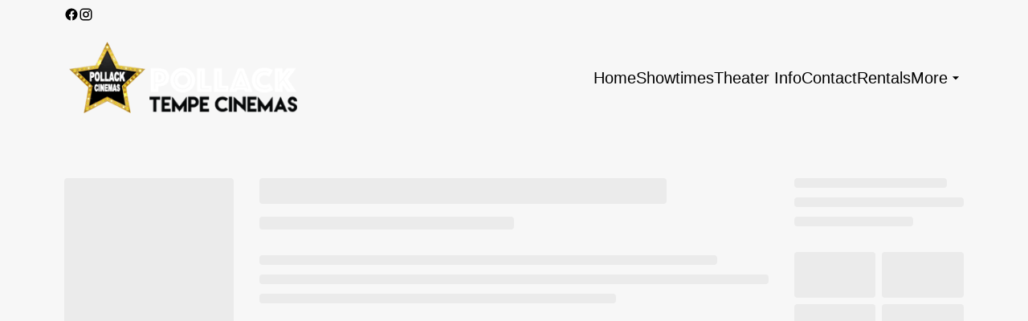

--- FILE ---
content_type: text/html; charset=UTF-8
request_url: https://www.pollacktempecinemas.com/movies/11168-abbott-and-costello-meet-frankenstein/
body_size: 10537
content:
<!DOCTYPE html><html lang="en"><head><meta charSet="utf-8"/><meta http-equiv="x-ua-compatible" content="ie=edge"/><meta name="viewport" content="width=device-width, initial-scale=1, shrink-to-fit=no"/><meta name="generator" content="Gatsby 5.14.6"/><meta data-rh="true" name="bocms:theater:id" content="X038N"/><meta property="og:title" content=" Showtimes &amp; Tickets — Tempe Cinemas" data-gatsby-head="true"/><meta name="twitter:title" content=" Showtimes &amp; Tickets — Tempe Cinemas" data-gatsby-head="true"/><meta name="description" content="Browse showtimes and purchase your tickets online for  at Tempe Cinemas" data-gatsby-head="true"/><meta property="og:description" content="Browse showtimes and purchase your tickets online for  at Tempe Cinemas" data-gatsby-head="true"/><meta name="twitter:description" content="Browse showtimes and purchase your tickets online for  at Tempe Cinemas" data-gatsby-head="true"/><meta property="og:url" content="https://www.pollacktempecinemas.com" data-gatsby-head="true"/><meta property="og:type" content="website" data-gatsby-head="true"/><meta name="boapp:website:id" content="V2Vic2l0ZU1hbmFnZXJXZWJzaXRlOjYwNTZjOTkxLTBhNzUtNGZiMC05MTNiLWRkNGU0MWFlNWQ2ZQ==" data-gatsby-head="true"/><style data-href="/styles.b512ee5c456fd9642ca9.css" data-identity="gatsby-global-css">@font-face{font-family:swiper-icons;font-style:normal;font-weight:400;src:url("data:application/font-woff;charset=utf-8;base64, [base64]//wADZ2x5ZgAAAywAAADMAAAD2MHtryVoZWFkAAABbAAAADAAAAA2E2+eoWhoZWEAAAGcAAAAHwAAACQC9gDzaG10eAAAAigAAAAZAAAArgJkABFsb2NhAAAC0AAAAFoAAABaFQAUGG1heHAAAAG8AAAAHwAAACAAcABAbmFtZQAAA/gAAAE5AAACXvFdBwlwb3N0AAAFNAAAAGIAAACE5s74hXjaY2BkYGAAYpf5Hu/j+W2+MnAzMYDAzaX6QjD6/4//Bxj5GA8AuRwMYGkAPywL13jaY2BkYGA88P8Agx4j+/8fQDYfA1AEBWgDAIB2BOoAeNpjYGRgYNBh4GdgYgABEMnIABJzYNADCQAACWgAsQB42mNgYfzCOIGBlYGB0YcxjYGBwR1Kf2WQZGhhYGBiYGVmgAFGBiQQkOaawtDAoMBQxXjg/wEGPcYDDA4wNUA2CCgwsAAAO4EL6gAAeNpj2M0gyAACqxgGNWBkZ2D4/wMA+xkDdgAAAHjaY2BgYGaAYBkGRgYQiAHyGMF8FgYHIM3DwMHABGQrMOgyWDLEM1T9/w8UBfEMgLzE////P/5//f/V/xv+r4eaAAeMbAxwIUYmIMHEgKYAYjUcsDAwsLKxc3BycfPw8jEQA/[base64]/uznmfPFBNODM2K7MTQ45YEAZqGP81AmGGcF3iPqOop0r1SPTaTbVkfUe4HXj97wYE+yNwWYxwWu4v1ugWHgo3S1XdZEVqWM7ET0cfnLGxWfkgR42o2PvWrDMBSFj/IHLaF0zKjRgdiVMwScNRAoWUoH78Y2icB/yIY09An6AH2Bdu/UB+yxopYshQiEvnvu0dURgDt8QeC8PDw7Fpji3fEA4z/PEJ6YOB5hKh4dj3EvXhxPqH/SKUY3rJ7srZ4FZnh1PMAtPhwP6fl2PMJMPDgeQ4rY8YT6Gzao0eAEA409DuggmTnFnOcSCiEiLMgxCiTI6Cq5DZUd3Qmp10vO0LaLTd2cjN4fOumlc7lUYbSQcZFkutRG7g6JKZKy0RmdLY680CDnEJ+UMkpFFe1RN7nxdVpXrC4aTtnaurOnYercZg2YVmLN/d/gczfEimrE/fs/bOuq29Zmn8tloORaXgZgGa78yO9/cnXm2BpaGvq25Dv9S4E9+5SIc9PqupJKhYFSSl47+Qcr1mYNAAAAeNptw0cKwkAAAMDZJA8Q7OUJvkLsPfZ6zFVERPy8qHh2YER+3i/BP83vIBLLySsoKimrqKqpa2hp6+jq6RsYGhmbmJqZSy0sraxtbO3sHRydnEMU4uR6yx7JJXveP7WrDycAAAAAAAH//wACeNpjYGRgYOABYhkgZgJCZgZNBkYGLQZtIJsFLMYAAAw3ALgAeNolizEKgDAQBCchRbC2sFER0YD6qVQiBCv/H9ezGI6Z5XBAw8CBK/m5iQQVauVbXLnOrMZv2oLdKFa8Pjuru2hJzGabmOSLzNMzvutpB3N42mNgZGBg4GKQYzBhYMxJLMlj4GBgAYow/P/PAJJhLM6sSoWKfWCAAwDAjgbRAAB42mNgYGBkAIIbCZo5IPrmUn0hGA0AO8EFTQAA")}:root{--swiper-theme-color:#007aff}.swiper,swiper-container{display:block;list-style:none;margin-left:auto;margin-right:auto;overflow:hidden;padding:0;position:relative;z-index:1}.swiper-vertical>.swiper-wrapper{flex-direction:column}.swiper-wrapper{box-sizing:content-box;display:flex;height:100%;position:relative;transition-property:transform;transition-timing-function:var(--swiper-wrapper-transition-timing-function,initial);width:100%;z-index:1}.swiper-android .swiper-slide,.swiper-wrapper{transform:translateZ(0)}.swiper-horizontal{touch-action:pan-y}.swiper-vertical{touch-action:pan-x}.swiper-slide,swiper-slide{display:block;flex-shrink:0;height:100%;position:relative;transition-property:transform;width:100%}.swiper-slide-invisible-blank{visibility:hidden}.swiper-autoheight,.swiper-autoheight .swiper-slide{height:auto}.swiper-autoheight .swiper-wrapper{align-items:flex-start;transition-property:transform,height}.swiper-backface-hidden .swiper-slide{backface-visibility:hidden;transform:translateZ(0)}.swiper-3d.swiper-css-mode .swiper-wrapper{perspective:1200px}.swiper-3d .swiper-wrapper{transform-style:preserve-3d}.swiper-3d{perspective:1200px}.swiper-3d .swiper-cube-shadow,.swiper-3d .swiper-slide,.swiper-3d .swiper-slide-shadow,.swiper-3d .swiper-slide-shadow-bottom,.swiper-3d .swiper-slide-shadow-left,.swiper-3d .swiper-slide-shadow-right,.swiper-3d .swiper-slide-shadow-top{transform-style:preserve-3d}.swiper-3d .swiper-slide-shadow,.swiper-3d .swiper-slide-shadow-bottom,.swiper-3d .swiper-slide-shadow-left,.swiper-3d .swiper-slide-shadow-right,.swiper-3d .swiper-slide-shadow-top{height:100%;left:0;pointer-events:none;position:absolute;top:0;width:100%;z-index:10}.swiper-3d .swiper-slide-shadow{background:rgba(0,0,0,.15)}.swiper-3d .swiper-slide-shadow-left{background-image:linear-gradient(270deg,rgba(0,0,0,.5),transparent)}.swiper-3d .swiper-slide-shadow-right{background-image:linear-gradient(90deg,rgba(0,0,0,.5),transparent)}.swiper-3d .swiper-slide-shadow-top{background-image:linear-gradient(0deg,rgba(0,0,0,.5),transparent)}.swiper-3d .swiper-slide-shadow-bottom{background-image:linear-gradient(180deg,rgba(0,0,0,.5),transparent)}.swiper-css-mode>.swiper-wrapper{-ms-overflow-style:none;overflow:auto;scrollbar-width:none}.swiper-css-mode>.swiper-wrapper::-webkit-scrollbar{display:none}.swiper-css-mode>.swiper-wrapper>.swiper-slide{scroll-snap-align:start start}.swiper-horizontal.swiper-css-mode>.swiper-wrapper{scroll-snap-type:x mandatory}.swiper-vertical.swiper-css-mode>.swiper-wrapper{scroll-snap-type:y mandatory}.swiper-centered>.swiper-wrapper:before{content:"";flex-shrink:0;order:9999}.swiper-centered>.swiper-wrapper>.swiper-slide{scroll-snap-align:center center;scroll-snap-stop:always}.swiper-centered.swiper-horizontal>.swiper-wrapper>.swiper-slide:first-child{margin-inline-start:var(--swiper-centered-offset-before)}.swiper-centered.swiper-horizontal>.swiper-wrapper:before{height:100%;min-height:1px;width:var(--swiper-centered-offset-after)}.swiper-centered.swiper-vertical>.swiper-wrapper>.swiper-slide:first-child{margin-block-start:var(--swiper-centered-offset-before)}.swiper-centered.swiper-vertical>.swiper-wrapper:before{height:var(--swiper-centered-offset-after);min-width:1px;width:100%}.swiper-lazy-preloader{border:4px solid var(--swiper-preloader-color,var(--swiper-theme-color));border-radius:50%;border-top:4px solid transparent;box-sizing:border-box;height:42px;left:50%;margin-left:-21px;margin-top:-21px;position:absolute;top:50%;transform-origin:50%;width:42px;z-index:10}.swiper-watch-progress .swiper-slide-visible .swiper-lazy-preloader,.swiper:not(.swiper-watch-progress) .swiper-lazy-preloader,swiper-container:not(.swiper-watch-progress) .swiper-lazy-preloader{animation:swiper-preloader-spin 1s linear infinite}.swiper-lazy-preloader-white{--swiper-preloader-color:#fff}.swiper-lazy-preloader-black{--swiper-preloader-color:#000}@keyframes swiper-preloader-spin{0%{transform:rotate(0deg)}to{transform:rotate(1turn)}}</style><link rel="preload" href="/@fontsource/raleway/files/raleway-latin-400-normal.woff2" as="font" type="font/woff2" crossorigin="anonymous"/><style>@font-face {
              font-family: Raleway;
              font-style: normal;
              font-display: swap;
              font-weight: 400;
              src: url(/@fontsource/raleway/files/raleway-latin-400-normal.woff2) format(woff2);
            }</style><link rel="preload" href="/@fontsource/raleway/files/raleway-latin-700-normal.woff2" as="font" type="font/woff2" crossorigin="anonymous"/><style>@font-face {
              font-family: Raleway;
              font-style: normal;
              font-display: swap;
              font-weight: 700;
              src: url(/@fontsource/raleway/files/raleway-latin-700-normal.woff2) format(woff2);
            }</style><link rel="preload" href="/@fontsource/raleway/files/raleway-latin-900-normal.woff2" as="font" type="font/woff2" crossorigin="anonymous"/><style>@font-face {
              font-family: Raleway;
              font-style: normal;
              font-display: swap;
              font-weight: 900;
              src: url(/@fontsource/raleway/files/raleway-latin-900-normal.woff2) format(woff2);
            }</style><style data-emotion="css-global 1x0txng" data-gatsby-head="true">html{--theme-ui-colors-primary:#df1431;--theme-ui-colors-secondary:#df1431;--theme-ui-colors-accent:#000000;--theme-ui-colors-highlight:#212020;--theme-ui-colors-muted:#eadb89;--theme-ui-colors-background:#F7F7F7;--theme-ui-colors-initialBackground:#F7F7F7;--theme-ui-colors-rootBackground:#F7F7F7;--theme-ui-colors-headerBackground:#df1431;--theme-ui-colors-footerBackground:#212020;--theme-ui-colors-text:#000000;--theme-ui-colors-textAlt:#4f4e4e;--theme-ui-colors-readableAccent:#000000;--theme-ui-colors-readableOnAccent:#f7f7f7;--theme-ui-colors-readableOnFooterBackground:#f7f7f7;--theme-ui-colors-readableOnHeaderBackground:#f7f7f7;--theme-ui-colors-readableOnHighlight:#f7f7f7;--theme-ui-colors-readableOnInitialBackground:#212020;--theme-ui-colors-readableOnMuted:#212020;--theme-ui-colors-readableOnPrimary:#f7f7f7;--theme-ui-colors-readableOnReadablePrimary:#f7f7f7;--theme-ui-colors-readableOnReadableAccent:#f7f7f7;--theme-ui-colors-readableOnReadableMuted:#f7f7f7;--theme-ui-colors-readableOnReadableHighlight:#f7f7f7;--theme-ui-colors-readableOnSecondary:#f7f7f7;--theme-ui-colors-readableOnVisibleAccent:#f7f7f7;--theme-ui-colors-readableOnVisibleHighlight:#f7f7f7;--theme-ui-colors-readableOnVisibleMuted:#212020;--theme-ui-colors-readableOnVisiblePrimary:#f7f7f7;--theme-ui-colors-readablePrimary:#df1431;--theme-ui-colors-readableSecondary:#df1431;--theme-ui-colors-readableMuted:#000000;--theme-ui-colors-readableHighlight:#212020;--theme-ui-colors-visibleAccent:#000000;--theme-ui-colors-visibleAccentOnVisiblePrimary:#000000;--theme-ui-colors-visibleBackgroundOnAccent:#f7f7f7;--theme-ui-colors-visibleBackgroundOnMuted:#f7f7f7;--theme-ui-colors-visibleBackgroundOnPrimary:#f7f7f7;--theme-ui-colors-visibleHighlight:#212020;--theme-ui-colors-visibleMuted:#eadb89;--theme-ui-colors-visibleMutedOnVisiblePrimary:#eadb89;--theme-ui-colors-visiblePrimary:#df1431;--theme-ui-colors-visiblePrimaryOnHeaderBackground:#f7f7f7;--theme-ui-colors-visibleSecondary:#df1431;--theme-ui-colors-backgroundWithOffset:#ebebeb;color:var(--theme-ui-colors-text);background-color:var(--theme-ui-colors-background);}html.theme-ui-__default,.theme-ui-__default html{--theme-ui-colors-primary:#df1431;--theme-ui-colors-secondary:#df1431;--theme-ui-colors-accent:#000000;--theme-ui-colors-highlight:#212020;--theme-ui-colors-muted:#eadb89;--theme-ui-colors-background:#F7F7F7;--theme-ui-colors-initialBackground:#F7F7F7;--theme-ui-colors-rootBackground:#F7F7F7;--theme-ui-colors-headerBackground:#df1431;--theme-ui-colors-footerBackground:#212020;--theme-ui-colors-text:#000000;--theme-ui-colors-textAlt:#4f4e4e;--theme-ui-colors-readableAccent:#000000;--theme-ui-colors-readableOnAccent:#f7f7f7;--theme-ui-colors-readableOnFooterBackground:#f7f7f7;--theme-ui-colors-readableOnHeaderBackground:#f7f7f7;--theme-ui-colors-readableOnHighlight:#f7f7f7;--theme-ui-colors-readableOnInitialBackground:#212020;--theme-ui-colors-readableOnMuted:#212020;--theme-ui-colors-readableOnPrimary:#f7f7f7;--theme-ui-colors-readableOnReadablePrimary:#f7f7f7;--theme-ui-colors-readableOnReadableAccent:#f7f7f7;--theme-ui-colors-readableOnReadableMuted:#f7f7f7;--theme-ui-colors-readableOnReadableHighlight:#f7f7f7;--theme-ui-colors-readableOnSecondary:#f7f7f7;--theme-ui-colors-readableOnVisibleAccent:#f7f7f7;--theme-ui-colors-readableOnVisibleHighlight:#f7f7f7;--theme-ui-colors-readableOnVisibleMuted:#212020;--theme-ui-colors-readableOnVisiblePrimary:#f7f7f7;--theme-ui-colors-readablePrimary:#df1431;--theme-ui-colors-readableSecondary:#df1431;--theme-ui-colors-readableMuted:#000000;--theme-ui-colors-readableHighlight:#212020;--theme-ui-colors-visibleAccent:#000000;--theme-ui-colors-visibleAccentOnVisiblePrimary:#000000;--theme-ui-colors-visibleBackgroundOnAccent:#f7f7f7;--theme-ui-colors-visibleBackgroundOnMuted:#f7f7f7;--theme-ui-colors-visibleBackgroundOnPrimary:#f7f7f7;--theme-ui-colors-visibleHighlight:#212020;--theme-ui-colors-visibleMuted:#eadb89;--theme-ui-colors-visibleMutedOnVisiblePrimary:#eadb89;--theme-ui-colors-visiblePrimary:#df1431;--theme-ui-colors-visiblePrimaryOnHeaderBackground:#f7f7f7;--theme-ui-colors-visibleSecondary:#df1431;--theme-ui-colors-backgroundWithOffset:#ebebeb;}html.theme-ui-light,.theme-ui-light html{--theme-ui-colors-primary:#df1431;--theme-ui-colors-secondary:#df1431;--theme-ui-colors-accent:#000000;--theme-ui-colors-highlight:#212020;--theme-ui-colors-muted:#eadb89;--theme-ui-colors-background:#F7F7F7;--theme-ui-colors-initialBackground:#F7F7F7;--theme-ui-colors-rootBackground:#F7F7F7;--theme-ui-colors-headerBackground:#df1431;--theme-ui-colors-footerBackground:#212020;--theme-ui-colors-text:#000000;--theme-ui-colors-textAlt:#4f4e4e;--theme-ui-colors-readableAccent:#000000;--theme-ui-colors-readableOnAccent:#f7f7f7;--theme-ui-colors-readableOnFooterBackground:#f7f7f7;--theme-ui-colors-readableOnHeaderBackground:#f7f7f7;--theme-ui-colors-readableOnHighlight:#f7f7f7;--theme-ui-colors-readableOnInitialBackground:#212020;--theme-ui-colors-readableOnMuted:#212020;--theme-ui-colors-readableOnPrimary:#f7f7f7;--theme-ui-colors-readableOnReadablePrimary:#f7f7f7;--theme-ui-colors-readableOnReadableAccent:#f7f7f7;--theme-ui-colors-readableOnReadableMuted:#f7f7f7;--theme-ui-colors-readableOnReadableHighlight:#f7f7f7;--theme-ui-colors-readableOnSecondary:#f7f7f7;--theme-ui-colors-readableOnVisibleAccent:#f7f7f7;--theme-ui-colors-readableOnVisibleHighlight:#f7f7f7;--theme-ui-colors-readableOnVisibleMuted:#212020;--theme-ui-colors-readableOnVisiblePrimary:#f7f7f7;--theme-ui-colors-readablePrimary:#df1431;--theme-ui-colors-readableSecondary:#df1431;--theme-ui-colors-readableMuted:#000000;--theme-ui-colors-readableHighlight:#212020;--theme-ui-colors-visibleAccent:#000000;--theme-ui-colors-visibleAccentOnVisiblePrimary:#000000;--theme-ui-colors-visibleBackgroundOnAccent:#f7f7f7;--theme-ui-colors-visibleBackgroundOnMuted:#f7f7f7;--theme-ui-colors-visibleBackgroundOnPrimary:#f7f7f7;--theme-ui-colors-visibleHighlight:#212020;--theme-ui-colors-visibleMuted:#eadb89;--theme-ui-colors-visibleMutedOnVisiblePrimary:#eadb89;--theme-ui-colors-visiblePrimary:#df1431;--theme-ui-colors-visiblePrimaryOnHeaderBackground:#f7f7f7;--theme-ui-colors-visibleSecondary:#df1431;--theme-ui-colors-backgroundWithOffset:#ebebeb;}html.theme-ui-dark,.theme-ui-dark html{--theme-ui-colors-primary:#df1431;--theme-ui-colors-secondary:#df1431;--theme-ui-colors-accent:#000000;--theme-ui-colors-highlight:#212020;--theme-ui-colors-muted:#eadb89;--theme-ui-colors-background:#F7F7F7;--theme-ui-colors-initialBackground:#F7F7F7;--theme-ui-colors-rootBackground:#F7F7F7;--theme-ui-colors-headerBackground:#df1431;--theme-ui-colors-footerBackground:#212020;--theme-ui-colors-text:#000000;--theme-ui-colors-textAlt:#4f4e4e;--theme-ui-colors-readableAccent:#000000;--theme-ui-colors-readableOnAccent:#f7f7f7;--theme-ui-colors-readableOnFooterBackground:#f7f7f7;--theme-ui-colors-readableOnHeaderBackground:#f7f7f7;--theme-ui-colors-readableOnHighlight:#f7f7f7;--theme-ui-colors-readableOnInitialBackground:#212020;--theme-ui-colors-readableOnMuted:#212020;--theme-ui-colors-readableOnPrimary:#f7f7f7;--theme-ui-colors-readableOnReadablePrimary:#f7f7f7;--theme-ui-colors-readableOnReadableAccent:#f7f7f7;--theme-ui-colors-readableOnReadableMuted:#f7f7f7;--theme-ui-colors-readableOnReadableHighlight:#f7f7f7;--theme-ui-colors-readableOnSecondary:#f7f7f7;--theme-ui-colors-readableOnVisibleAccent:#f7f7f7;--theme-ui-colors-readableOnVisibleHighlight:#f7f7f7;--theme-ui-colors-readableOnVisibleMuted:#212020;--theme-ui-colors-readableOnVisiblePrimary:#f7f7f7;--theme-ui-colors-readablePrimary:#df1431;--theme-ui-colors-readableSecondary:#df1431;--theme-ui-colors-readableMuted:#000000;--theme-ui-colors-readableHighlight:#212020;--theme-ui-colors-visibleAccent:#000000;--theme-ui-colors-visibleAccentOnVisiblePrimary:#000000;--theme-ui-colors-visibleBackgroundOnAccent:#f7f7f7;--theme-ui-colors-visibleBackgroundOnMuted:#f7f7f7;--theme-ui-colors-visibleBackgroundOnPrimary:#f7f7f7;--theme-ui-colors-visibleHighlight:#212020;--theme-ui-colors-visibleMuted:#eadb89;--theme-ui-colors-visibleMutedOnVisiblePrimary:#eadb89;--theme-ui-colors-visiblePrimary:#df1431;--theme-ui-colors-visiblePrimaryOnHeaderBackground:#f7f7f7;--theme-ui-colors-visibleSecondary:#df1431;--theme-ui-colors-backgroundWithOffset:#ebebeb;}</style><style data-emotion="css-global 1m48mrk" data-gatsby-head="true">*{box-sizing:border-box;}html{background-color:#fbfbfb;box-sizing:border-box;color:var(--theme-ui-colors-text);font-family:Raleway,sans-serif;font-size:14px;font-weight:400;height:100%;line-height:1.65;margin:0px;overflow-x:hidden;overflow-y:scroll;padding:0px;word-wrap:break-word;}@media screen and (min-width: 768px){html{font-size:16px;}}body{margin:0px;}</style><title data-gatsby-head="true"> Showtimes &amp; Tickets — Tempe Cinemas</title><link rel="icon" type="image/png" href="https://cms-assets.webediamovies.pro/cdn-cgi/image/width=192,height=192,fit=contain,quality=100/production/2/3168cf68e259327b8a75c410ae0a3b6f.png" sizes="192x192" data-gatsby-head="true"/><link rel="icon" type="image/png" href="https://cms-assets.webediamovies.pro/cdn-cgi/image/width=48,height=48,fit=contain,quality=100/production/2/3168cf68e259327b8a75c410ae0a3b6f.png" sizes="48x48" data-gatsby-head="true"/><link rel="icon" type="image/png" href="https://cms-assets.webediamovies.pro/cdn-cgi/image/width=32,height=32,fit=contain,quality=100/production/2/3168cf68e259327b8a75c410ae0a3b6f.png" sizes="32x32" data-gatsby-head="true"/><link rel="icon" type="image/png" href="https://cms-assets.webediamovies.pro/cdn-cgi/image/width=16,height=16,fit=contain,quality=100/production/2/3168cf68e259327b8a75c410ae0a3b6f.png" sizes="16x16" data-gatsby-head="true"/><link rel="apple-touch-icon" type="image/png" href="https://cms-assets.webediamovies.pro/cdn-cgi/image/width=180,height=180,fit=contain,quality=100/production/2/3168cf68e259327b8a75c410ae0a3b6f.png" sizes="180x180" data-gatsby-head="true"/><link rel="apple-touch-icon" type="image/png" href="https://cms-assets.webediamovies.pro/cdn-cgi/image/width=167,height=167,fit=contain,quality=100/production/2/3168cf68e259327b8a75c410ae0a3b6f.png" sizes="167x167" data-gatsby-head="true"/></head><body><script>(function() { try {
  var mode = localStorage.getItem('theme-ui-color-mode');
  if (!mode) return
  document.documentElement.classList.add('theme-ui-' + mode);
} catch (e) {} })();</script><div id="___gatsby"><style data-emotion="css-global 1x0txng">html{--theme-ui-colors-primary:#df1431;--theme-ui-colors-secondary:#df1431;--theme-ui-colors-accent:#000000;--theme-ui-colors-highlight:#212020;--theme-ui-colors-muted:#eadb89;--theme-ui-colors-background:#F7F7F7;--theme-ui-colors-initialBackground:#F7F7F7;--theme-ui-colors-rootBackground:#F7F7F7;--theme-ui-colors-headerBackground:#df1431;--theme-ui-colors-footerBackground:#212020;--theme-ui-colors-text:#000000;--theme-ui-colors-textAlt:#4f4e4e;--theme-ui-colors-readableAccent:#000000;--theme-ui-colors-readableOnAccent:#f7f7f7;--theme-ui-colors-readableOnFooterBackground:#f7f7f7;--theme-ui-colors-readableOnHeaderBackground:#f7f7f7;--theme-ui-colors-readableOnHighlight:#f7f7f7;--theme-ui-colors-readableOnInitialBackground:#212020;--theme-ui-colors-readableOnMuted:#212020;--theme-ui-colors-readableOnPrimary:#f7f7f7;--theme-ui-colors-readableOnReadablePrimary:#f7f7f7;--theme-ui-colors-readableOnReadableAccent:#f7f7f7;--theme-ui-colors-readableOnReadableMuted:#f7f7f7;--theme-ui-colors-readableOnReadableHighlight:#f7f7f7;--theme-ui-colors-readableOnSecondary:#f7f7f7;--theme-ui-colors-readableOnVisibleAccent:#f7f7f7;--theme-ui-colors-readableOnVisibleHighlight:#f7f7f7;--theme-ui-colors-readableOnVisibleMuted:#212020;--theme-ui-colors-readableOnVisiblePrimary:#f7f7f7;--theme-ui-colors-readablePrimary:#df1431;--theme-ui-colors-readableSecondary:#df1431;--theme-ui-colors-readableMuted:#000000;--theme-ui-colors-readableHighlight:#212020;--theme-ui-colors-visibleAccent:#000000;--theme-ui-colors-visibleAccentOnVisiblePrimary:#000000;--theme-ui-colors-visibleBackgroundOnAccent:#f7f7f7;--theme-ui-colors-visibleBackgroundOnMuted:#f7f7f7;--theme-ui-colors-visibleBackgroundOnPrimary:#f7f7f7;--theme-ui-colors-visibleHighlight:#212020;--theme-ui-colors-visibleMuted:#eadb89;--theme-ui-colors-visibleMutedOnVisiblePrimary:#eadb89;--theme-ui-colors-visiblePrimary:#df1431;--theme-ui-colors-visiblePrimaryOnHeaderBackground:#f7f7f7;--theme-ui-colors-visibleSecondary:#df1431;--theme-ui-colors-backgroundWithOffset:#ebebeb;color:var(--theme-ui-colors-text);background-color:var(--theme-ui-colors-background);}html.theme-ui-__default,.theme-ui-__default html{--theme-ui-colors-primary:#df1431;--theme-ui-colors-secondary:#df1431;--theme-ui-colors-accent:#000000;--theme-ui-colors-highlight:#212020;--theme-ui-colors-muted:#eadb89;--theme-ui-colors-background:#F7F7F7;--theme-ui-colors-initialBackground:#F7F7F7;--theme-ui-colors-rootBackground:#F7F7F7;--theme-ui-colors-headerBackground:#df1431;--theme-ui-colors-footerBackground:#212020;--theme-ui-colors-text:#000000;--theme-ui-colors-textAlt:#4f4e4e;--theme-ui-colors-readableAccent:#000000;--theme-ui-colors-readableOnAccent:#f7f7f7;--theme-ui-colors-readableOnFooterBackground:#f7f7f7;--theme-ui-colors-readableOnHeaderBackground:#f7f7f7;--theme-ui-colors-readableOnHighlight:#f7f7f7;--theme-ui-colors-readableOnInitialBackground:#212020;--theme-ui-colors-readableOnMuted:#212020;--theme-ui-colors-readableOnPrimary:#f7f7f7;--theme-ui-colors-readableOnReadablePrimary:#f7f7f7;--theme-ui-colors-readableOnReadableAccent:#f7f7f7;--theme-ui-colors-readableOnReadableMuted:#f7f7f7;--theme-ui-colors-readableOnReadableHighlight:#f7f7f7;--theme-ui-colors-readableOnSecondary:#f7f7f7;--theme-ui-colors-readableOnVisibleAccent:#f7f7f7;--theme-ui-colors-readableOnVisibleHighlight:#f7f7f7;--theme-ui-colors-readableOnVisibleMuted:#212020;--theme-ui-colors-readableOnVisiblePrimary:#f7f7f7;--theme-ui-colors-readablePrimary:#df1431;--theme-ui-colors-readableSecondary:#df1431;--theme-ui-colors-readableMuted:#000000;--theme-ui-colors-readableHighlight:#212020;--theme-ui-colors-visibleAccent:#000000;--theme-ui-colors-visibleAccentOnVisiblePrimary:#000000;--theme-ui-colors-visibleBackgroundOnAccent:#f7f7f7;--theme-ui-colors-visibleBackgroundOnMuted:#f7f7f7;--theme-ui-colors-visibleBackgroundOnPrimary:#f7f7f7;--theme-ui-colors-visibleHighlight:#212020;--theme-ui-colors-visibleMuted:#eadb89;--theme-ui-colors-visibleMutedOnVisiblePrimary:#eadb89;--theme-ui-colors-visiblePrimary:#df1431;--theme-ui-colors-visiblePrimaryOnHeaderBackground:#f7f7f7;--theme-ui-colors-visibleSecondary:#df1431;--theme-ui-colors-backgroundWithOffset:#ebebeb;}html.theme-ui-light,.theme-ui-light html{--theme-ui-colors-primary:#df1431;--theme-ui-colors-secondary:#df1431;--theme-ui-colors-accent:#000000;--theme-ui-colors-highlight:#212020;--theme-ui-colors-muted:#eadb89;--theme-ui-colors-background:#F7F7F7;--theme-ui-colors-initialBackground:#F7F7F7;--theme-ui-colors-rootBackground:#F7F7F7;--theme-ui-colors-headerBackground:#df1431;--theme-ui-colors-footerBackground:#212020;--theme-ui-colors-text:#000000;--theme-ui-colors-textAlt:#4f4e4e;--theme-ui-colors-readableAccent:#000000;--theme-ui-colors-readableOnAccent:#f7f7f7;--theme-ui-colors-readableOnFooterBackground:#f7f7f7;--theme-ui-colors-readableOnHeaderBackground:#f7f7f7;--theme-ui-colors-readableOnHighlight:#f7f7f7;--theme-ui-colors-readableOnInitialBackground:#212020;--theme-ui-colors-readableOnMuted:#212020;--theme-ui-colors-readableOnPrimary:#f7f7f7;--theme-ui-colors-readableOnReadablePrimary:#f7f7f7;--theme-ui-colors-readableOnReadableAccent:#f7f7f7;--theme-ui-colors-readableOnReadableMuted:#f7f7f7;--theme-ui-colors-readableOnReadableHighlight:#f7f7f7;--theme-ui-colors-readableOnSecondary:#f7f7f7;--theme-ui-colors-readableOnVisibleAccent:#f7f7f7;--theme-ui-colors-readableOnVisibleHighlight:#f7f7f7;--theme-ui-colors-readableOnVisibleMuted:#212020;--theme-ui-colors-readableOnVisiblePrimary:#f7f7f7;--theme-ui-colors-readablePrimary:#df1431;--theme-ui-colors-readableSecondary:#df1431;--theme-ui-colors-readableMuted:#000000;--theme-ui-colors-readableHighlight:#212020;--theme-ui-colors-visibleAccent:#000000;--theme-ui-colors-visibleAccentOnVisiblePrimary:#000000;--theme-ui-colors-visibleBackgroundOnAccent:#f7f7f7;--theme-ui-colors-visibleBackgroundOnMuted:#f7f7f7;--theme-ui-colors-visibleBackgroundOnPrimary:#f7f7f7;--theme-ui-colors-visibleHighlight:#212020;--theme-ui-colors-visibleMuted:#eadb89;--theme-ui-colors-visibleMutedOnVisiblePrimary:#eadb89;--theme-ui-colors-visiblePrimary:#df1431;--theme-ui-colors-visiblePrimaryOnHeaderBackground:#f7f7f7;--theme-ui-colors-visibleSecondary:#df1431;--theme-ui-colors-backgroundWithOffset:#ebebeb;}html.theme-ui-dark,.theme-ui-dark html{--theme-ui-colors-primary:#df1431;--theme-ui-colors-secondary:#df1431;--theme-ui-colors-accent:#000000;--theme-ui-colors-highlight:#212020;--theme-ui-colors-muted:#eadb89;--theme-ui-colors-background:#F7F7F7;--theme-ui-colors-initialBackground:#F7F7F7;--theme-ui-colors-rootBackground:#F7F7F7;--theme-ui-colors-headerBackground:#df1431;--theme-ui-colors-footerBackground:#212020;--theme-ui-colors-text:#000000;--theme-ui-colors-textAlt:#4f4e4e;--theme-ui-colors-readableAccent:#000000;--theme-ui-colors-readableOnAccent:#f7f7f7;--theme-ui-colors-readableOnFooterBackground:#f7f7f7;--theme-ui-colors-readableOnHeaderBackground:#f7f7f7;--theme-ui-colors-readableOnHighlight:#f7f7f7;--theme-ui-colors-readableOnInitialBackground:#212020;--theme-ui-colors-readableOnMuted:#212020;--theme-ui-colors-readableOnPrimary:#f7f7f7;--theme-ui-colors-readableOnReadablePrimary:#f7f7f7;--theme-ui-colors-readableOnReadableAccent:#f7f7f7;--theme-ui-colors-readableOnReadableMuted:#f7f7f7;--theme-ui-colors-readableOnReadableHighlight:#f7f7f7;--theme-ui-colors-readableOnSecondary:#f7f7f7;--theme-ui-colors-readableOnVisibleAccent:#f7f7f7;--theme-ui-colors-readableOnVisibleHighlight:#f7f7f7;--theme-ui-colors-readableOnVisibleMuted:#212020;--theme-ui-colors-readableOnVisiblePrimary:#f7f7f7;--theme-ui-colors-readablePrimary:#df1431;--theme-ui-colors-readableSecondary:#df1431;--theme-ui-colors-readableMuted:#000000;--theme-ui-colors-readableHighlight:#212020;--theme-ui-colors-visibleAccent:#000000;--theme-ui-colors-visibleAccentOnVisiblePrimary:#000000;--theme-ui-colors-visibleBackgroundOnAccent:#f7f7f7;--theme-ui-colors-visibleBackgroundOnMuted:#f7f7f7;--theme-ui-colors-visibleBackgroundOnPrimary:#f7f7f7;--theme-ui-colors-visibleHighlight:#212020;--theme-ui-colors-visibleMuted:#eadb89;--theme-ui-colors-visibleMutedOnVisiblePrimary:#eadb89;--theme-ui-colors-visiblePrimary:#df1431;--theme-ui-colors-visiblePrimaryOnHeaderBackground:#f7f7f7;--theme-ui-colors-visibleSecondary:#df1431;--theme-ui-colors-backgroundWithOffset:#ebebeb;}</style><style data-emotion="css-global 1m48mrk">*{box-sizing:border-box;}html{background-color:#fbfbfb;box-sizing:border-box;color:var(--theme-ui-colors-text);font-family:Raleway,sans-serif;font-size:14px;font-weight:400;height:100%;line-height:1.65;margin:0px;overflow-x:hidden;overflow-y:scroll;padding:0px;word-wrap:break-word;}@media screen and (min-width: 768px){html{font-size:16px;}}body{margin:0px;}</style><div style="outline:none" tabindex="-1" id="gatsby-focus-wrapper"><style data-emotion="css 1uiinw6">.css-1uiinw6{--theme-ui-colors-primary:#df1431;--theme-ui-colors-secondary:#df1431;--theme-ui-colors-accent:#000000;--theme-ui-colors-highlight:#212020;--theme-ui-colors-muted:#eadb89;--theme-ui-colors-background:#F7F7F7;--theme-ui-colors-initialBackground:#F7F7F7;--theme-ui-colors-rootBackground:#F7F7F7;--theme-ui-colors-headerBackground:#df1431;--theme-ui-colors-footerBackground:#212020;--theme-ui-colors-text:#000000;--theme-ui-colors-textAlt:#4f4e4e;--theme-ui-colors-readableAccent:#000000;--theme-ui-colors-readableOnAccent:#f7f7f7;--theme-ui-colors-readableOnFooterBackground:#f7f7f7;--theme-ui-colors-readableOnHeaderBackground:#f7f7f7;--theme-ui-colors-readableOnHighlight:#f7f7f7;--theme-ui-colors-readableOnInitialBackground:#212020;--theme-ui-colors-readableOnMuted:#212020;--theme-ui-colors-readableOnPrimary:#f7f7f7;--theme-ui-colors-readableOnReadablePrimary:#f7f7f7;--theme-ui-colors-readableOnReadableAccent:#f7f7f7;--theme-ui-colors-readableOnReadableMuted:#f7f7f7;--theme-ui-colors-readableOnReadableHighlight:#f7f7f7;--theme-ui-colors-readableOnSecondary:#f7f7f7;--theme-ui-colors-readableOnVisibleAccent:#f7f7f7;--theme-ui-colors-readableOnVisibleHighlight:#f7f7f7;--theme-ui-colors-readableOnVisibleMuted:#212020;--theme-ui-colors-readableOnVisiblePrimary:#f7f7f7;--theme-ui-colors-readablePrimary:#df1431;--theme-ui-colors-readableSecondary:#df1431;--theme-ui-colors-readableMuted:#000000;--theme-ui-colors-readableHighlight:#212020;--theme-ui-colors-visibleAccent:#000000;--theme-ui-colors-visibleAccentOnVisiblePrimary:#000000;--theme-ui-colors-visibleBackgroundOnAccent:#f7f7f7;--theme-ui-colors-visibleBackgroundOnMuted:#f7f7f7;--theme-ui-colors-visibleBackgroundOnPrimary:#f7f7f7;--theme-ui-colors-visibleHighlight:#212020;--theme-ui-colors-visibleMuted:#eadb89;--theme-ui-colors-visibleMutedOnVisiblePrimary:#eadb89;--theme-ui-colors-visiblePrimary:#df1431;--theme-ui-colors-visiblePrimaryOnHeaderBackground:#f7f7f7;--theme-ui-colors-visibleSecondary:#df1431;--theme-ui-colors-backgroundWithOffset:#ebebeb;}.css-1uiinw6.theme-ui-__default,.theme-ui-__default .css-1uiinw6{--theme-ui-colors-primary:#df1431;--theme-ui-colors-secondary:#df1431;--theme-ui-colors-accent:#000000;--theme-ui-colors-highlight:#212020;--theme-ui-colors-muted:#eadb89;--theme-ui-colors-background:#F7F7F7;--theme-ui-colors-initialBackground:#F7F7F7;--theme-ui-colors-rootBackground:#F7F7F7;--theme-ui-colors-headerBackground:#df1431;--theme-ui-colors-footerBackground:#212020;--theme-ui-colors-text:#000000;--theme-ui-colors-textAlt:#4f4e4e;--theme-ui-colors-readableAccent:#000000;--theme-ui-colors-readableOnAccent:#f7f7f7;--theme-ui-colors-readableOnFooterBackground:#f7f7f7;--theme-ui-colors-readableOnHeaderBackground:#f7f7f7;--theme-ui-colors-readableOnHighlight:#f7f7f7;--theme-ui-colors-readableOnInitialBackground:#212020;--theme-ui-colors-readableOnMuted:#212020;--theme-ui-colors-readableOnPrimary:#f7f7f7;--theme-ui-colors-readableOnReadablePrimary:#f7f7f7;--theme-ui-colors-readableOnReadableAccent:#f7f7f7;--theme-ui-colors-readableOnReadableMuted:#f7f7f7;--theme-ui-colors-readableOnReadableHighlight:#f7f7f7;--theme-ui-colors-readableOnSecondary:#f7f7f7;--theme-ui-colors-readableOnVisibleAccent:#f7f7f7;--theme-ui-colors-readableOnVisibleHighlight:#f7f7f7;--theme-ui-colors-readableOnVisibleMuted:#212020;--theme-ui-colors-readableOnVisiblePrimary:#f7f7f7;--theme-ui-colors-readablePrimary:#df1431;--theme-ui-colors-readableSecondary:#df1431;--theme-ui-colors-readableMuted:#000000;--theme-ui-colors-readableHighlight:#212020;--theme-ui-colors-visibleAccent:#000000;--theme-ui-colors-visibleAccentOnVisiblePrimary:#000000;--theme-ui-colors-visibleBackgroundOnAccent:#f7f7f7;--theme-ui-colors-visibleBackgroundOnMuted:#f7f7f7;--theme-ui-colors-visibleBackgroundOnPrimary:#f7f7f7;--theme-ui-colors-visibleHighlight:#212020;--theme-ui-colors-visibleMuted:#eadb89;--theme-ui-colors-visibleMutedOnVisiblePrimary:#eadb89;--theme-ui-colors-visiblePrimary:#df1431;--theme-ui-colors-visiblePrimaryOnHeaderBackground:#f7f7f7;--theme-ui-colors-visibleSecondary:#df1431;--theme-ui-colors-backgroundWithOffset:#ebebeb;}.css-1uiinw6.theme-ui-light,.theme-ui-light .css-1uiinw6{--theme-ui-colors-primary:#df1431;--theme-ui-colors-secondary:#df1431;--theme-ui-colors-accent:#000000;--theme-ui-colors-highlight:#212020;--theme-ui-colors-muted:#eadb89;--theme-ui-colors-background:#F7F7F7;--theme-ui-colors-initialBackground:#F7F7F7;--theme-ui-colors-rootBackground:#F7F7F7;--theme-ui-colors-headerBackground:#df1431;--theme-ui-colors-footerBackground:#212020;--theme-ui-colors-text:#000000;--theme-ui-colors-textAlt:#4f4e4e;--theme-ui-colors-readableAccent:#000000;--theme-ui-colors-readableOnAccent:#f7f7f7;--theme-ui-colors-readableOnFooterBackground:#f7f7f7;--theme-ui-colors-readableOnHeaderBackground:#f7f7f7;--theme-ui-colors-readableOnHighlight:#f7f7f7;--theme-ui-colors-readableOnInitialBackground:#212020;--theme-ui-colors-readableOnMuted:#212020;--theme-ui-colors-readableOnPrimary:#f7f7f7;--theme-ui-colors-readableOnReadablePrimary:#f7f7f7;--theme-ui-colors-readableOnReadableAccent:#f7f7f7;--theme-ui-colors-readableOnReadableMuted:#f7f7f7;--theme-ui-colors-readableOnReadableHighlight:#f7f7f7;--theme-ui-colors-readableOnSecondary:#f7f7f7;--theme-ui-colors-readableOnVisibleAccent:#f7f7f7;--theme-ui-colors-readableOnVisibleHighlight:#f7f7f7;--theme-ui-colors-readableOnVisibleMuted:#212020;--theme-ui-colors-readableOnVisiblePrimary:#f7f7f7;--theme-ui-colors-readablePrimary:#df1431;--theme-ui-colors-readableSecondary:#df1431;--theme-ui-colors-readableMuted:#000000;--theme-ui-colors-readableHighlight:#212020;--theme-ui-colors-visibleAccent:#000000;--theme-ui-colors-visibleAccentOnVisiblePrimary:#000000;--theme-ui-colors-visibleBackgroundOnAccent:#f7f7f7;--theme-ui-colors-visibleBackgroundOnMuted:#f7f7f7;--theme-ui-colors-visibleBackgroundOnPrimary:#f7f7f7;--theme-ui-colors-visibleHighlight:#212020;--theme-ui-colors-visibleMuted:#eadb89;--theme-ui-colors-visibleMutedOnVisiblePrimary:#eadb89;--theme-ui-colors-visiblePrimary:#df1431;--theme-ui-colors-visiblePrimaryOnHeaderBackground:#f7f7f7;--theme-ui-colors-visibleSecondary:#df1431;--theme-ui-colors-backgroundWithOffset:#ebebeb;}.css-1uiinw6.theme-ui-dark,.theme-ui-dark .css-1uiinw6{--theme-ui-colors-primary:#df1431;--theme-ui-colors-secondary:#df1431;--theme-ui-colors-accent:#000000;--theme-ui-colors-highlight:#212020;--theme-ui-colors-muted:#eadb89;--theme-ui-colors-background:#F7F7F7;--theme-ui-colors-initialBackground:#F7F7F7;--theme-ui-colors-rootBackground:#F7F7F7;--theme-ui-colors-headerBackground:#df1431;--theme-ui-colors-footerBackground:#212020;--theme-ui-colors-text:#000000;--theme-ui-colors-textAlt:#4f4e4e;--theme-ui-colors-readableAccent:#000000;--theme-ui-colors-readableOnAccent:#f7f7f7;--theme-ui-colors-readableOnFooterBackground:#f7f7f7;--theme-ui-colors-readableOnHeaderBackground:#f7f7f7;--theme-ui-colors-readableOnHighlight:#f7f7f7;--theme-ui-colors-readableOnInitialBackground:#212020;--theme-ui-colors-readableOnMuted:#212020;--theme-ui-colors-readableOnPrimary:#f7f7f7;--theme-ui-colors-readableOnReadablePrimary:#f7f7f7;--theme-ui-colors-readableOnReadableAccent:#f7f7f7;--theme-ui-colors-readableOnReadableMuted:#f7f7f7;--theme-ui-colors-readableOnReadableHighlight:#f7f7f7;--theme-ui-colors-readableOnSecondary:#f7f7f7;--theme-ui-colors-readableOnVisibleAccent:#f7f7f7;--theme-ui-colors-readableOnVisibleHighlight:#f7f7f7;--theme-ui-colors-readableOnVisibleMuted:#212020;--theme-ui-colors-readableOnVisiblePrimary:#f7f7f7;--theme-ui-colors-readablePrimary:#df1431;--theme-ui-colors-readableSecondary:#df1431;--theme-ui-colors-readableMuted:#000000;--theme-ui-colors-readableHighlight:#212020;--theme-ui-colors-visibleAccent:#000000;--theme-ui-colors-visibleAccentOnVisiblePrimary:#000000;--theme-ui-colors-visibleBackgroundOnAccent:#f7f7f7;--theme-ui-colors-visibleBackgroundOnMuted:#f7f7f7;--theme-ui-colors-visibleBackgroundOnPrimary:#f7f7f7;--theme-ui-colors-visibleHighlight:#212020;--theme-ui-colors-visibleMuted:#eadb89;--theme-ui-colors-visibleMutedOnVisiblePrimary:#eadb89;--theme-ui-colors-visiblePrimary:#df1431;--theme-ui-colors-visiblePrimaryOnHeaderBackground:#f7f7f7;--theme-ui-colors-visibleSecondary:#df1431;--theme-ui-colors-backgroundWithOffset:#ebebeb;}</style><div data-themeui-nested-provider="true" class="css-1uiinw6"><style data-emotion="css-global nyyqlb"></style><style data-emotion="css-global 1pd5k6n">.pageWrapper{overflow-x:clip;}</style><style data-emotion="css-global 1jc1lp6">.grecaptcha-badge{display:none;}</style><style data-emotion="css-global 1jc1lp6">.grecaptcha-badge{display:none;}</style><style data-emotion="css ba22zs">.css-ba22zs{background-color:var(--theme-ui-colors-background);box-shadow:0 6px 24px rgba(0,0,0,.15);display:-webkit-box;display:-webkit-flex;display:-ms-flexbox;display:flex;-webkit-flex-direction:column;-ms-flex-direction:column;flex-direction:column;min-height:100%;}</style><div class="css-ba22zs"><style data-emotion="css 1h5vm0c">.css-1h5vm0c{position:-webkit-sticky;position:sticky;top:0px;z-index:400;}</style><div class="css-1h5vm0c"><style data-emotion="css 1h7ti14">.css-1h7ti14{position:absolute;left:-9999px;}.css-1h7ti14:focus{margin:8px;position:relative;left:0px;}</style><style data-emotion="css a9nmvm">.css-a9nmvm{box-sizing:border-box;margin:0;min-width:0;-webkit-appearance:none;-moz-appearance:none;-ms-appearance:none;appearance:none;display:inline-block;text-align:center;line-height:inherit;-webkit-text-decoration:none;text-decoration:none;font-size:inherit;padding-left:16px;padding-right:16px;padding-top:8px;padding-bottom:8px;color:white;background-color:var(--theme-ui-colors-primary);border:0;border-radius:4px;-webkit-align-items:center;-webkit-box-align:center;-ms-flex-align:center;align-items:center;border:none;border-color:transparent;border-radius:999px;border-style:solid;border-width:2px;cursor:pointer;display:-webkit-inline-box;display:-webkit-inline-flex;display:-ms-inline-flexbox;display:inline-flex;font-size:14px;font-weight:700;font-family:Raleway,sans-serif;-webkit-box-pack:center;-ms-flex-pack:center;-webkit-justify-content:center;justify-content:center;line-height:1.65;min-height:3rem;padding-left:22px;padding-right:22px;padding-top:8px;padding-bottom:8px;text-align:center;-webkit-text-decoration:none;text-decoration:none;text-transform:uppercase;-webkit-transition:all 300ms;transition:all 300ms;background-color:var(--theme-ui-colors-visiblePrimary);color:var(--theme-ui-colors-readableOnVisiblePrimary);position:absolute;left:-9999px;}.css-a9nmvm[disabled]{pointer-events:none;opacity:0.5;}.css-a9nmvm:hover,.css-a9nmvm:focus,.css-a9nmvm.active,a:hover .css-a9nmvm,a:focus .css-a9nmvm,a.active .css-a9nmvm{-webkit-text-decoration:none;text-decoration:none;background-color:var(--theme-ui-colors-accent);color:var(--theme-ui-colors-readableOnAccent);}.css-a9nmvm:focus{margin:8px;position:relative;left:0px;}</style><button tabindex="0" class="css-a9nmvm">Skip to main content</button><style data-emotion="css 1r3fo26">.css-1r3fo26{display:none;}@media screen and (min-width: 1024px){.css-1r3fo26{display:block;}}</style><div class="css-1r3fo26"><style data-emotion="css uesv0s">.css-uesv0s{--theme-ui-colors-primary:#df1431;--theme-ui-colors-secondary:#df1431;--theme-ui-colors-accent:#000000;--theme-ui-colors-highlight:#212020;--theme-ui-colors-muted:#eadb89;--theme-ui-colors-background:#F7F7F7;--theme-ui-colors-initialBackground:#F7F7F7;--theme-ui-colors-rootBackground:#F7F7F7;--theme-ui-colors-headerBackground:#df1431;--theme-ui-colors-footerBackground:#212020;--theme-ui-colors-text:#000000;--theme-ui-colors-textAlt:#4f4e4e;--theme-ui-colors-readableAccent:#000000;--theme-ui-colors-readableOnAccent:#f7f7f7;--theme-ui-colors-readableOnFooterBackground:#f7f7f7;--theme-ui-colors-readableOnHeaderBackground:#f7f7f7;--theme-ui-colors-readableOnHighlight:#f7f7f7;--theme-ui-colors-readableOnInitialBackground:#212020;--theme-ui-colors-readableOnMuted:#212020;--theme-ui-colors-readableOnPrimary:#f7f7f7;--theme-ui-colors-readableOnReadablePrimary:#f7f7f7;--theme-ui-colors-readableOnReadableAccent:#f7f7f7;--theme-ui-colors-readableOnReadableMuted:#f7f7f7;--theme-ui-colors-readableOnReadableHighlight:#f7f7f7;--theme-ui-colors-readableOnSecondary:#f7f7f7;--theme-ui-colors-readableOnVisibleAccent:#f7f7f7;--theme-ui-colors-readableOnVisibleHighlight:#f7f7f7;--theme-ui-colors-readableOnVisibleMuted:#212020;--theme-ui-colors-readableOnVisiblePrimary:#f7f7f7;--theme-ui-colors-readablePrimary:#df1431;--theme-ui-colors-readableSecondary:#df1431;--theme-ui-colors-readableMuted:#000000;--theme-ui-colors-readableHighlight:#212020;--theme-ui-colors-visibleAccent:#000000;--theme-ui-colors-visibleAccentOnVisiblePrimary:#000000;--theme-ui-colors-visibleBackgroundOnAccent:#f7f7f7;--theme-ui-colors-visibleBackgroundOnMuted:#f7f7f7;--theme-ui-colors-visibleBackgroundOnPrimary:#f7f7f7;--theme-ui-colors-visibleHighlight:#212020;--theme-ui-colors-visibleMuted:#eadb89;--theme-ui-colors-visibleMutedOnVisiblePrimary:#eadb89;--theme-ui-colors-visiblePrimary:#df1431;--theme-ui-colors-visiblePrimaryOnHeaderBackground:#f7f7f7;--theme-ui-colors-visibleSecondary:#df1431;--theme-ui-colors-backgroundWithOffset:#ebebeb;}.css-uesv0s.theme-ui-__default,.theme-ui-__default .css-uesv0s{--theme-ui-colors-primary:#df1431;--theme-ui-colors-secondary:#df1431;--theme-ui-colors-accent:#000000;--theme-ui-colors-highlight:#212020;--theme-ui-colors-muted:#eadb89;--theme-ui-colors-background:#F7F7F7;--theme-ui-colors-initialBackground:#F7F7F7;--theme-ui-colors-rootBackground:#F7F7F7;--theme-ui-colors-headerBackground:#df1431;--theme-ui-colors-footerBackground:#212020;--theme-ui-colors-text:#000000;--theme-ui-colors-textAlt:#4f4e4e;--theme-ui-colors-readableAccent:#000000;--theme-ui-colors-readableOnAccent:#f7f7f7;--theme-ui-colors-readableOnFooterBackground:#f7f7f7;--theme-ui-colors-readableOnHeaderBackground:#f7f7f7;--theme-ui-colors-readableOnHighlight:#f7f7f7;--theme-ui-colors-readableOnInitialBackground:#212020;--theme-ui-colors-readableOnMuted:#212020;--theme-ui-colors-readableOnPrimary:#f7f7f7;--theme-ui-colors-readableOnReadablePrimary:#f7f7f7;--theme-ui-colors-readableOnReadableAccent:#f7f7f7;--theme-ui-colors-readableOnReadableMuted:#f7f7f7;--theme-ui-colors-readableOnReadableHighlight:#f7f7f7;--theme-ui-colors-readableOnSecondary:#f7f7f7;--theme-ui-colors-readableOnVisibleAccent:#f7f7f7;--theme-ui-colors-readableOnVisibleHighlight:#f7f7f7;--theme-ui-colors-readableOnVisibleMuted:#212020;--theme-ui-colors-readableOnVisiblePrimary:#f7f7f7;--theme-ui-colors-readablePrimary:#df1431;--theme-ui-colors-readableSecondary:#df1431;--theme-ui-colors-readableMuted:#000000;--theme-ui-colors-readableHighlight:#212020;--theme-ui-colors-visibleAccent:#000000;--theme-ui-colors-visibleAccentOnVisiblePrimary:#000000;--theme-ui-colors-visibleBackgroundOnAccent:#f7f7f7;--theme-ui-colors-visibleBackgroundOnMuted:#f7f7f7;--theme-ui-colors-visibleBackgroundOnPrimary:#f7f7f7;--theme-ui-colors-visibleHighlight:#212020;--theme-ui-colors-visibleMuted:#eadb89;--theme-ui-colors-visibleMutedOnVisiblePrimary:#eadb89;--theme-ui-colors-visiblePrimary:#df1431;--theme-ui-colors-visiblePrimaryOnHeaderBackground:#f7f7f7;--theme-ui-colors-visibleSecondary:#df1431;--theme-ui-colors-backgroundWithOffset:#ebebeb;}.css-uesv0s.theme-ui-light,.theme-ui-light .css-uesv0s{--theme-ui-colors-primary:#df1431;--theme-ui-colors-secondary:#df1431;--theme-ui-colors-accent:#000000;--theme-ui-colors-highlight:#212020;--theme-ui-colors-muted:#eadb89;--theme-ui-colors-background:#a70f25;--theme-ui-colors-initialBackground:#F7F7F7;--theme-ui-colors-rootBackground:#F7F7F7;--theme-ui-colors-headerBackground:#df1431;--theme-ui-colors-footerBackground:#212020;--theme-ui-colors-text:#dddddd;--theme-ui-colors-textAlt:#dddddd;--theme-ui-colors-readableAccent:#ffffff;--theme-ui-colors-readableOnAccent:#f7f7f7;--theme-ui-colors-readableOnFooterBackground:#f7f7f7;--theme-ui-colors-readableOnHeaderBackground:#f7f7f7;--theme-ui-colors-readableOnHighlight:#f7f7f7;--theme-ui-colors-readableOnInitialBackground:#212020;--theme-ui-colors-readableOnMuted:#212020;--theme-ui-colors-readableOnPrimary:#f7f7f7;--theme-ui-colors-readableOnReadablePrimary:#212020;--theme-ui-colors-readableOnReadableAccent:#212020;--theme-ui-colors-readableOnReadableMuted:#212020;--theme-ui-colors-readableOnReadableHighlight:#212020;--theme-ui-colors-readableOnSecondary:#f7f7f7;--theme-ui-colors-readableOnVisibleAccent:#f7f7f7;--theme-ui-colors-readableOnVisibleHighlight:#f7f7f7;--theme-ui-colors-readableOnVisibleMuted:#212020;--theme-ui-colors-readableOnVisiblePrimary:#f7f7f7;--theme-ui-colors-readablePrimary:#ffffff;--theme-ui-colors-readableSecondary:#ffffff;--theme-ui-colors-readableMuted:#eadb89;--theme-ui-colors-readableHighlight:#ffffff;--theme-ui-colors-visibleAccent:#000000;--theme-ui-colors-visibleAccentOnVisiblePrimary:#000000;--theme-ui-colors-visibleBackgroundOnAccent:#a70f25;--theme-ui-colors-visibleBackgroundOnMuted:#a70f25;--theme-ui-colors-visibleBackgroundOnPrimary:#a70f25;--theme-ui-colors-visibleHighlight:#212020;--theme-ui-colors-visibleMuted:#eadb89;--theme-ui-colors-visibleMutedOnVisiblePrimary:#eadb89;--theme-ui-colors-visiblePrimary:#df1431;--theme-ui-colors-visiblePrimaryOnHeaderBackground:#f7f7f7;--theme-ui-colors-visibleSecondary:#df1431;--theme-ui-colors-backgroundWithOffset:#ab1b30;}.css-uesv0s.theme-ui-dark,.theme-ui-dark .css-uesv0s{--theme-ui-colors-primary:#df1431;--theme-ui-colors-secondary:#df1431;--theme-ui-colors-accent:#000000;--theme-ui-colors-highlight:#212020;--theme-ui-colors-muted:#eadb89;--theme-ui-colors-background:#a70f25;--theme-ui-colors-initialBackground:#F7F7F7;--theme-ui-colors-rootBackground:#F7F7F7;--theme-ui-colors-headerBackground:#df1431;--theme-ui-colors-footerBackground:#212020;--theme-ui-colors-text:#dddddd;--theme-ui-colors-textAlt:#dddddd;--theme-ui-colors-readableAccent:#ffffff;--theme-ui-colors-readableOnAccent:#f7f7f7;--theme-ui-colors-readableOnFooterBackground:#f7f7f7;--theme-ui-colors-readableOnHeaderBackground:#f7f7f7;--theme-ui-colors-readableOnHighlight:#f7f7f7;--theme-ui-colors-readableOnInitialBackground:#212020;--theme-ui-colors-readableOnMuted:#212020;--theme-ui-colors-readableOnPrimary:#f7f7f7;--theme-ui-colors-readableOnReadablePrimary:#212020;--theme-ui-colors-readableOnReadableAccent:#212020;--theme-ui-colors-readableOnReadableMuted:#212020;--theme-ui-colors-readableOnReadableHighlight:#212020;--theme-ui-colors-readableOnSecondary:#f7f7f7;--theme-ui-colors-readableOnVisibleAccent:#f7f7f7;--theme-ui-colors-readableOnVisibleHighlight:#f7f7f7;--theme-ui-colors-readableOnVisibleMuted:#212020;--theme-ui-colors-readableOnVisiblePrimary:#f7f7f7;--theme-ui-colors-readablePrimary:#ffffff;--theme-ui-colors-readableSecondary:#ffffff;--theme-ui-colors-readableMuted:#eadb89;--theme-ui-colors-readableHighlight:#ffffff;--theme-ui-colors-visibleAccent:#000000;--theme-ui-colors-visibleAccentOnVisiblePrimary:#000000;--theme-ui-colors-visibleBackgroundOnAccent:#a70f25;--theme-ui-colors-visibleBackgroundOnMuted:#a70f25;--theme-ui-colors-visibleBackgroundOnPrimary:#a70f25;--theme-ui-colors-visibleHighlight:#212020;--theme-ui-colors-visibleMuted:#eadb89;--theme-ui-colors-visibleMutedOnVisiblePrimary:#eadb89;--theme-ui-colors-visiblePrimary:#df1431;--theme-ui-colors-visiblePrimaryOnHeaderBackground:#f7f7f7;--theme-ui-colors-visibleSecondary:#df1431;--theme-ui-colors-backgroundWithOffset:#ab1b30;}</style><div data-themeui-nested-provider="true" class="css-uesv0s"><style data-emotion="css iyzfrg">.css-iyzfrg{background-color:var(--theme-ui-colors-background);color:var(--theme-ui-colors-text);}</style><div class="css-iyzfrg"><style data-emotion="css 1vvbil0">.css-1vvbil0{position:relative;z-index:401;}</style><div class="css-1vvbil0"><style data-emotion="css 3qkc0o">.css-3qkc0o{box-sizing:border-box;margin:0;min-width:0;width:100%;max-width:100%;margin-left:auto;margin-right:auto;max-width:100%;padding-left:10px;padding-right:10px;width:100%;}@media screen and (min-width: 640px){.css-3qkc0o{max-width:620px;padding-left:0px;padding-right:0px;}}@media screen and (min-width: 768px){.css-3qkc0o{max-width:744px;padding-left:0px;padding-right:0px;}}@media screen and (min-width: 1024px){.css-3qkc0o{max-width:892px;padding-left:0px;padding-right:0px;}}@media screen and (min-width: 1280px){.css-3qkc0o{max-width:1120px;padding-left:0px;padding-right:0px;}}@media screen and (min-width: 1600px){.css-3qkc0o{max-width:1440px;padding-left:0px;padding-right:0px;}}</style><div class="css-3qkc0o"><style data-emotion="css 4aaspf">.css-4aaspf{min-height:36px;display:-webkit-box;display:-webkit-flex;display:-ms-flexbox;display:flex;-webkit-align-items:center;-webkit-box-align:center;-ms-flex-align:center;align-items:center;-webkit-box-pack:justify;-webkit-justify-content:space-between;justify-content:space-between;}@media screen and (min-width: 640px){.css-4aaspf{min-height:36px;}}@media screen and (min-width: 768px){.css-4aaspf{min-height:36px;}}@media screen and (min-width: 1024px){.css-4aaspf{min-height:36px;}}@media screen and (min-width: 1280px){.css-4aaspf{min-height:36px;}}@media screen and (min-width: 1600px){.css-4aaspf{min-height:36px;}}</style><div class="css-4aaspf"><div><style data-emotion="css ly3ebk">.css-ly3ebk{font-size:1.5rem;}@media screen and (min-width: 768px){.css-ly3ebk{font-size:1.125rem;}}</style><div class="css-ly3ebk"><style data-emotion="css 1tmw3j0">.css-1tmw3j0{display:block;}@media screen and (min-width: 1024px){.css-1tmw3j0{display:block;}}</style><div class="css-1tmw3j0"><nav aria-label="Social media"><style data-emotion="css 1h8o3i1">.css-1h8o3i1{display:-webkit-box;display:-webkit-flex;display:-ms-flexbox;display:flex;list-style:none;margin:0px;padding:0px;gap:.75em;-webkit-box-flex-wrap:wrap;-webkit-flex-wrap:wrap;-ms-flex-wrap:wrap;flex-wrap:wrap;-webkit-box-pack:center;-ms-flex-pack:center;-webkit-justify-content:center;justify-content:center;}</style><ul class="css-1h8o3i1"><li><style data-emotion="css 185ij3y">.css-185ij3y{display:-webkit-box;display:-webkit-flex;display:-ms-flexbox;display:flex;-webkit-align-items:center;-webkit-box-align:center;-ms-flex-align:center;align-items:center;-webkit-box-pack:center;-ms-flex-pack:center;-webkit-justify-content:center;justify-content:center;}.css-185ij3y:hover,.css-185ij3y:focus{opacity:0.8;color:var(--theme-ui-colors-readablePrimary);}</style><style data-emotion="css okjzy">.css-okjzy{color:currentColor;-webkit-text-decoration:none;text-decoration:none;display:-webkit-box;display:-webkit-flex;display:-ms-flexbox;display:flex;-webkit-align-items:center;-webkit-box-align:center;-ms-flex-align:center;align-items:center;-webkit-box-pack:center;-ms-flex-pack:center;-webkit-justify-content:center;justify-content:center;}.css-okjzy:hover,.css-okjzy:focus{-webkit-text-decoration:underline;text-decoration:underline;}.css-okjzy:hover,.css-okjzy:focus{opacity:0.8;color:var(--theme-ui-colors-readablePrimary);}</style><a href="https://www.facebook.com/pollackcinema/" title="facebook" aria-label="facebook" class="css-okjzy" tabindex="0"><style data-emotion="css yefdrj">.css-yefdrj{height:1em;width:1em;}</style><svg viewBox="0 0 24 24" role="presentation" class="css-yefdrj"><path fill="currentColor" d="M12 2.04C6.5 2.04 2 6.53 2 12.06C2 17.06 5.66 21.21 10.44 21.96V14.96H7.9V12.06H10.44V9.85C10.44 7.34 11.93 5.96 14.22 5.96C15.31 5.96 16.45 6.15 16.45 6.15V8.62H15.19C13.95 8.62 13.56 9.39 13.56 10.18V12.06H16.34L15.89 14.96H13.56V21.96A10 10 0 0 0 22 12.06C22 6.53 17.5 2.04 12 2.04Z"></path></svg></a></li><li><a href="https://www.instagram.com/pollackcinemas/" title="instagram" aria-label="instagram" class="css-okjzy" tabindex="0"><svg viewBox="0 0 24 24" role="presentation" class="css-yefdrj"><path fill="currentColor" d="M7.8,2H16.2C19.4,2 22,4.6 22,7.8V16.2A5.8,5.8 0 0,1 16.2,22H7.8C4.6,22 2,19.4 2,16.2V7.8A5.8,5.8 0 0,1 7.8,2M7.6,4A3.6,3.6 0 0,0 4,7.6V16.4C4,18.39 5.61,20 7.6,20H16.4A3.6,3.6 0 0,0 20,16.4V7.6C20,5.61 18.39,4 16.4,4H7.6M17.25,5.5A1.25,1.25 0 0,1 18.5,6.75A1.25,1.25 0 0,1 17.25,8A1.25,1.25 0 0,1 16,6.75A1.25,1.25 0 0,1 17.25,5.5M12,7A5,5 0 0,1 17,12A5,5 0 0,1 12,17A5,5 0 0,1 7,12A5,5 0 0,1 12,7M12,9A3,3 0 0,0 9,12A3,3 0 0,0 12,15A3,3 0 0,0 15,12A3,3 0 0,0 12,9Z"></path></svg></a></li></ul></nav></div></div></div><div></div></div></div></div></div></div></div><style data-emotion="css u9cfgc">.css-u9cfgc{position:relative;z-index:400;}</style><div class="css-u9cfgc"><style data-emotion="css-global 1j5bn4m">html{scroll-padding-top:calc(90px + 36px + 16px * 2);}</style><style data-emotion="css 1wnemen">.css-1wnemen{--theme-ui-colors-primary:#df1431;--theme-ui-colors-secondary:#df1431;--theme-ui-colors-accent:#000000;--theme-ui-colors-highlight:#212020;--theme-ui-colors-muted:#eadb89;--theme-ui-colors-background:#F7F7F7;--theme-ui-colors-initialBackground:#F7F7F7;--theme-ui-colors-rootBackground:#F7F7F7;--theme-ui-colors-headerBackground:#df1431;--theme-ui-colors-footerBackground:#212020;--theme-ui-colors-text:#000000;--theme-ui-colors-textAlt:#4f4e4e;--theme-ui-colors-readableAccent:#000000;--theme-ui-colors-readableOnAccent:#f7f7f7;--theme-ui-colors-readableOnFooterBackground:#f7f7f7;--theme-ui-colors-readableOnHeaderBackground:#f7f7f7;--theme-ui-colors-readableOnHighlight:#f7f7f7;--theme-ui-colors-readableOnInitialBackground:#212020;--theme-ui-colors-readableOnMuted:#212020;--theme-ui-colors-readableOnPrimary:#f7f7f7;--theme-ui-colors-readableOnReadablePrimary:#f7f7f7;--theme-ui-colors-readableOnReadableAccent:#f7f7f7;--theme-ui-colors-readableOnReadableMuted:#f7f7f7;--theme-ui-colors-readableOnReadableHighlight:#f7f7f7;--theme-ui-colors-readableOnSecondary:#f7f7f7;--theme-ui-colors-readableOnVisibleAccent:#f7f7f7;--theme-ui-colors-readableOnVisibleHighlight:#f7f7f7;--theme-ui-colors-readableOnVisibleMuted:#212020;--theme-ui-colors-readableOnVisiblePrimary:#f7f7f7;--theme-ui-colors-readablePrimary:#df1431;--theme-ui-colors-readableSecondary:#df1431;--theme-ui-colors-readableMuted:#000000;--theme-ui-colors-readableHighlight:#212020;--theme-ui-colors-visibleAccent:#000000;--theme-ui-colors-visibleAccentOnVisiblePrimary:#000000;--theme-ui-colors-visibleBackgroundOnAccent:#f7f7f7;--theme-ui-colors-visibleBackgroundOnMuted:#f7f7f7;--theme-ui-colors-visibleBackgroundOnPrimary:#f7f7f7;--theme-ui-colors-visibleHighlight:#212020;--theme-ui-colors-visibleMuted:#eadb89;--theme-ui-colors-visibleMutedOnVisiblePrimary:#eadb89;--theme-ui-colors-visiblePrimary:#df1431;--theme-ui-colors-visiblePrimaryOnHeaderBackground:#f7f7f7;--theme-ui-colors-visibleSecondary:#df1431;--theme-ui-colors-backgroundWithOffset:#ebebeb;}.css-1wnemen.theme-ui-__default,.theme-ui-__default .css-1wnemen{--theme-ui-colors-primary:#df1431;--theme-ui-colors-secondary:#df1431;--theme-ui-colors-accent:#000000;--theme-ui-colors-highlight:#212020;--theme-ui-colors-muted:#eadb89;--theme-ui-colors-background:#F7F7F7;--theme-ui-colors-initialBackground:#F7F7F7;--theme-ui-colors-rootBackground:#F7F7F7;--theme-ui-colors-headerBackground:#df1431;--theme-ui-colors-footerBackground:#212020;--theme-ui-colors-text:#000000;--theme-ui-colors-textAlt:#4f4e4e;--theme-ui-colors-readableAccent:#000000;--theme-ui-colors-readableOnAccent:#f7f7f7;--theme-ui-colors-readableOnFooterBackground:#f7f7f7;--theme-ui-colors-readableOnHeaderBackground:#f7f7f7;--theme-ui-colors-readableOnHighlight:#f7f7f7;--theme-ui-colors-readableOnInitialBackground:#212020;--theme-ui-colors-readableOnMuted:#212020;--theme-ui-colors-readableOnPrimary:#f7f7f7;--theme-ui-colors-readableOnReadablePrimary:#f7f7f7;--theme-ui-colors-readableOnReadableAccent:#f7f7f7;--theme-ui-colors-readableOnReadableMuted:#f7f7f7;--theme-ui-colors-readableOnReadableHighlight:#f7f7f7;--theme-ui-colors-readableOnSecondary:#f7f7f7;--theme-ui-colors-readableOnVisibleAccent:#f7f7f7;--theme-ui-colors-readableOnVisibleHighlight:#f7f7f7;--theme-ui-colors-readableOnVisibleMuted:#212020;--theme-ui-colors-readableOnVisiblePrimary:#f7f7f7;--theme-ui-colors-readablePrimary:#df1431;--theme-ui-colors-readableSecondary:#df1431;--theme-ui-colors-readableMuted:#000000;--theme-ui-colors-readableHighlight:#212020;--theme-ui-colors-visibleAccent:#000000;--theme-ui-colors-visibleAccentOnVisiblePrimary:#000000;--theme-ui-colors-visibleBackgroundOnAccent:#f7f7f7;--theme-ui-colors-visibleBackgroundOnMuted:#f7f7f7;--theme-ui-colors-visibleBackgroundOnPrimary:#f7f7f7;--theme-ui-colors-visibleHighlight:#212020;--theme-ui-colors-visibleMuted:#eadb89;--theme-ui-colors-visibleMutedOnVisiblePrimary:#eadb89;--theme-ui-colors-visiblePrimary:#df1431;--theme-ui-colors-visiblePrimaryOnHeaderBackground:#f7f7f7;--theme-ui-colors-visibleSecondary:#df1431;--theme-ui-colors-backgroundWithOffset:#ebebeb;}.css-1wnemen.theme-ui-light,.theme-ui-light .css-1wnemen{--theme-ui-colors-primary:#df1431;--theme-ui-colors-secondary:#df1431;--theme-ui-colors-accent:#000000;--theme-ui-colors-highlight:#212020;--theme-ui-colors-muted:#eadb89;--theme-ui-colors-background:#df1431;--theme-ui-colors-initialBackground:#F7F7F7;--theme-ui-colors-rootBackground:#F7F7F7;--theme-ui-colors-headerBackground:#df1431;--theme-ui-colors-footerBackground:#212020;--theme-ui-colors-text:#ffffff;--theme-ui-colors-textAlt:#ffffff;--theme-ui-colors-readableAccent:#ffffff;--theme-ui-colors-readableOnAccent:#f7f7f7;--theme-ui-colors-readableOnFooterBackground:#f7f7f7;--theme-ui-colors-readableOnHeaderBackground:#f7f7f7;--theme-ui-colors-readableOnHighlight:#f7f7f7;--theme-ui-colors-readableOnInitialBackground:#212020;--theme-ui-colors-readableOnMuted:#212020;--theme-ui-colors-readableOnPrimary:#f7f7f7;--theme-ui-colors-readableOnReadablePrimary:#212020;--theme-ui-colors-readableOnReadableAccent:#212020;--theme-ui-colors-readableOnReadableMuted:#212020;--theme-ui-colors-readableOnReadableHighlight:#212020;--theme-ui-colors-readableOnSecondary:#f7f7f7;--theme-ui-colors-readableOnVisibleAccent:#f7f7f7;--theme-ui-colors-readableOnVisibleHighlight:#f7f7f7;--theme-ui-colors-readableOnVisibleMuted:#212020;--theme-ui-colors-readableOnVisiblePrimary:#212020;--theme-ui-colors-readablePrimary:#ffffff;--theme-ui-colors-readableSecondary:#ffffff;--theme-ui-colors-readableMuted:#ffffff;--theme-ui-colors-readableHighlight:#ffffff;--theme-ui-colors-visibleAccent:#000000;--theme-ui-colors-visibleAccentOnVisiblePrimary:#000000;--theme-ui-colors-visibleBackgroundOnAccent:#df1431;--theme-ui-colors-visibleBackgroundOnMuted:#df1431;--theme-ui-colors-visibleBackgroundOnPrimary:#f7f7f7;--theme-ui-colors-visibleHighlight:#212020;--theme-ui-colors-visibleMuted:#eadb89;--theme-ui-colors-visibleMutedOnVisiblePrimary:#eadb89;--theme-ui-colors-visiblePrimary:#f7f7f7;--theme-ui-colors-visiblePrimaryOnHeaderBackground:#f7f7f7;--theme-ui-colors-visibleSecondary:#f7f7f7;--theme-ui-colors-backgroundWithOffset:#e1203b;}.css-1wnemen.theme-ui-dark,.theme-ui-dark .css-1wnemen{--theme-ui-colors-primary:#df1431;--theme-ui-colors-secondary:#df1431;--theme-ui-colors-accent:#000000;--theme-ui-colors-highlight:#212020;--theme-ui-colors-muted:#eadb89;--theme-ui-colors-background:#df1431;--theme-ui-colors-initialBackground:#F7F7F7;--theme-ui-colors-rootBackground:#F7F7F7;--theme-ui-colors-headerBackground:#df1431;--theme-ui-colors-footerBackground:#212020;--theme-ui-colors-text:#ffffff;--theme-ui-colors-textAlt:#ffffff;--theme-ui-colors-readableAccent:#ffffff;--theme-ui-colors-readableOnAccent:#f7f7f7;--theme-ui-colors-readableOnFooterBackground:#f7f7f7;--theme-ui-colors-readableOnHeaderBackground:#f7f7f7;--theme-ui-colors-readableOnHighlight:#f7f7f7;--theme-ui-colors-readableOnInitialBackground:#212020;--theme-ui-colors-readableOnMuted:#212020;--theme-ui-colors-readableOnPrimary:#f7f7f7;--theme-ui-colors-readableOnReadablePrimary:#212020;--theme-ui-colors-readableOnReadableAccent:#212020;--theme-ui-colors-readableOnReadableMuted:#212020;--theme-ui-colors-readableOnReadableHighlight:#212020;--theme-ui-colors-readableOnSecondary:#f7f7f7;--theme-ui-colors-readableOnVisibleAccent:#f7f7f7;--theme-ui-colors-readableOnVisibleHighlight:#f7f7f7;--theme-ui-colors-readableOnVisibleMuted:#212020;--theme-ui-colors-readableOnVisiblePrimary:#212020;--theme-ui-colors-readablePrimary:#ffffff;--theme-ui-colors-readableSecondary:#ffffff;--theme-ui-colors-readableMuted:#ffffff;--theme-ui-colors-readableHighlight:#ffffff;--theme-ui-colors-visibleAccent:#000000;--theme-ui-colors-visibleAccentOnVisiblePrimary:#000000;--theme-ui-colors-visibleBackgroundOnAccent:#df1431;--theme-ui-colors-visibleBackgroundOnMuted:#df1431;--theme-ui-colors-visibleBackgroundOnPrimary:#f7f7f7;--theme-ui-colors-visibleHighlight:#212020;--theme-ui-colors-visibleMuted:#eadb89;--theme-ui-colors-visibleMutedOnVisiblePrimary:#eadb89;--theme-ui-colors-visiblePrimary:#f7f7f7;--theme-ui-colors-visiblePrimaryOnHeaderBackground:#f7f7f7;--theme-ui-colors-visibleSecondary:#f7f7f7;--theme-ui-colors-backgroundWithOffset:#e1203b;}</style><div data-themeui-nested-provider="true" class="css-1wnemen"><div class="css-iyzfrg"><style data-emotion="css yvschd">.css-yvschd{padding-top:16px;padding-bottom:16px;}</style><header class="css-yvschd"><div class="css-3qkc0o"><style data-emotion="css wwp1x5">.css-wwp1x5{-webkit-align-items:center;-webkit-box-align:center;-ms-flex-align:center;align-items:center;-webkit-box-pack:justify;-webkit-justify-content:space-between;justify-content:space-between;gap:8px;-webkit-box-flex-wrap:wrap;-webkit-flex-wrap:wrap;-ms-flex-wrap:wrap;flex-wrap:wrap;}@media screen and (min-width: 768px){.css-wwp1x5{gap:16px;}}@media screen and (min-width: 1024px){.css-wwp1x5{gap:32px;}}</style><style data-emotion="css 1rprlp3">.css-1rprlp3{box-sizing:border-box;margin:0;min-width:0;display:-webkit-box;display:-webkit-flex;display:-ms-flexbox;display:flex;-webkit-align-items:center;-webkit-box-align:center;-ms-flex-align:center;align-items:center;-webkit-box-pack:justify;-webkit-justify-content:space-between;justify-content:space-between;gap:8px;-webkit-box-flex-wrap:wrap;-webkit-flex-wrap:wrap;-ms-flex-wrap:wrap;flex-wrap:wrap;}@media screen and (min-width: 768px){.css-1rprlp3{gap:16px;}}@media screen and (min-width: 1024px){.css-1rprlp3{gap:32px;}}</style><div class="css-1rprlp3"><style data-emotion="css 1a6uqvf">.css-1a6uqvf{font-weight:700;white-space:nowrap;-webkit-flex:1;-ms-flex:1;flex:1;display:-webkit-box;display:-webkit-flex;display:-ms-flexbox;display:flex;}@media screen and (min-width: 640px){.css-1a6uqvf{-webkit-flex:2;-ms-flex:2;flex:2;}}@media screen and (min-width: 768px){.css-1a6uqvf{-webkit-flex:1;-ms-flex:1;flex:1;}}</style><div class="css-1a6uqvf"><style data-emotion="css 1512w1c">.css-1512w1c{display:-webkit-box;display:-webkit-flex;display:-ms-flexbox;display:flex;-webkit-align-items:center;-webkit-box-align:center;-ms-flex-align:center;align-items:center;height:100%;-webkit-align-self:center;-ms-flex-item-align:center;align-self:center;}</style><style data-emotion="css yhs2mo">.css-yhs2mo{color:currentColor;-webkit-text-decoration:none;text-decoration:none;display:-webkit-box;display:-webkit-flex;display:-ms-flexbox;display:flex;-webkit-align-items:center;-webkit-box-align:center;-ms-flex-align:center;align-items:center;height:100%;-webkit-align-self:center;-ms-flex-item-align:center;align-self:center;}.css-yhs2mo:hover,.css-yhs2mo:focus{-webkit-text-decoration:underline;text-decoration:underline;}</style><a class=" css-yhs2mo" target="_self" href="/"><style data-emotion="css cxom24">.css-cxom24{border-radius:0;max-width:100%;max-height:90px;object-fit:contain;object-position:0 center;position:relative;}@media screen and (min-width: 640px){.css-cxom24{max-height:90px;}}@media screen and (min-width: 768px){.css-cxom24{max-height:90px;}}@media screen and (min-width: 1024px){.css-cxom24{max-height:90px;}}@media screen and (min-width: 1280px){.css-cxom24{max-height:90px;}}@media screen and (min-width: 1600px){.css-cxom24{max-height:90px;}}</style><picture><source srcSet="https://cms-assets.webediamovies.pro/cdn-cgi/image/dpr=1,fit=crop,gravity=auto,metadata=none,quality=85,width=250,height=74/production/2/52ccfcf9faf9121f2c1dd36b701a3d44.png 250w, https://cms-assets.webediamovies.pro/cdn-cgi/image/dpr=1,fit=crop,gravity=auto,metadata=none,quality=85,width=306,height=90/production/2/52ccfcf9faf9121f2c1dd36b701a3d44.png 306w, https://cms-assets.webediamovies.pro/cdn-cgi/image/dpr=1,fit=crop,gravity=auto,metadata=none,quality=85,width=500,height=148/production/2/52ccfcf9faf9121f2c1dd36b701a3d44.png 500w" sizes="(max-width: 500px) 100vw, 500px"/><style data-emotion="css 5rz3fd">.css-5rz3fd{box-sizing:border-box;margin:0;min-width:0;max-width:100%;height:auto;border-radius:8px;display:block;border-radius:0;max-width:100%;max-height:90px;object-fit:contain;object-position:0 center;position:relative;}@media screen and (min-width: 640px){.css-5rz3fd{max-height:90px;}}@media screen and (min-width: 768px){.css-5rz3fd{max-height:90px;}}@media screen and (min-width: 1024px){.css-5rz3fd{max-height:90px;}}@media screen and (min-width: 1280px){.css-5rz3fd{max-height:90px;}}@media screen and (min-width: 1600px){.css-5rz3fd{max-height:90px;}}</style><img alt="Pollack Tempe Cinemas" class="css-5rz3fd" loading="lazy" src="https://cms-assets.webediamovies.pro/cdn-cgi/image/dpr=1,fit=crop,gravity=auto,metadata=none,quality=85,width=306,height=90/production/2/52ccfcf9faf9121f2c1dd36b701a3d44.png" srcSet="https://cms-assets.webediamovies.pro/cdn-cgi/image/dpr=1,fit=crop,gravity=auto,metadata=none,quality=85,width=250,height=74/production/2/52ccfcf9faf9121f2c1dd36b701a3d44.png 250w, https://cms-assets.webediamovies.pro/cdn-cgi/image/dpr=1,fit=crop,gravity=auto,metadata=none,quality=85,width=306,height=90/production/2/52ccfcf9faf9121f2c1dd36b701a3d44.png 306w, https://cms-assets.webediamovies.pro/cdn-cgi/image/dpr=1,fit=crop,gravity=auto,metadata=none,quality=85,width=500,height=148/production/2/52ccfcf9faf9121f2c1dd36b701a3d44.png 500w" sizes="(max-width: 500px) 100vw, 500px" draggable="false" width="306" height="90"/></picture></a></div><style data-emotion="css r4zx9a">.css-r4zx9a{display:-webkit-box;display:-webkit-flex;display:-ms-flexbox;display:flex;height:100%;-webkit-box-pack:end;-ms-flex-pack:end;-webkit-justify-content:flex-end;justify-content:flex-end;-webkit-align-items:center;-webkit-box-align:center;-ms-flex-align:center;align-items:center;-webkit-flex:1;-ms-flex:1;flex:1;gap:16px;}</style><div class="css-r4zx9a"><style data-emotion="css yirxdl">.css-yirxdl{display:-webkit-box;display:-webkit-flex;display:-ms-flexbox;display:flex;-webkit-align-items:center;-webkit-box-align:center;-ms-flex-align:center;align-items:center;gap:16px;}</style><div class="css-yirxdl"><style data-emotion="css 1n45mvh">.css-1n45mvh{display:-webkit-box;display:-webkit-flex;display:-ms-flexbox;display:flex;-webkit-align-items:center;-webkit-box-align:center;-ms-flex-align:center;align-items:center;gap:16px;-webkit-flex-direction:row-reverse;-ms-flex-direction:row-reverse;flex-direction:row-reverse;}@media screen and (min-width: 1024px){.css-1n45mvh{display:none;-webkit-flex-direction:initial;-ms-flex-direction:initial;flex-direction:initial;}}</style><div class="css-1n45mvh"></div><style data-emotion="css 1jc08kt">.css-1jc08kt{font-size:20px;}@media screen and (min-width: 1024px){.css-1jc08kt{font-size:16px;}}@media screen and (min-width: 1280px){.css-1jc08kt{font-size:20px;}}</style><div class="css-1jc08kt"><style data-emotion="css 7vjmdq">.css-7vjmdq{display:block;}@media screen and (min-width: 1024px){.css-7vjmdq{display:none;}}</style><label for="main-menu" tabindex="0" aria-label="main menu" aria-expanded="false" class="css-7vjmdq"><style data-emotion="css 10tm7bc">.css-10tm7bc{font-size:1.5em;line-height:0;display:block;}@media screen and (min-width: 1024px){.css-10tm7bc{display:none;}}</style><div aria-hidden="true" class="css-10tm7bc"><style data-emotion="css uzvle">.css-uzvle{width:1em;height:1em;}</style><svg viewBox="0 0 24 24" role="presentation" class="css-uzvle"><path fill="currentColor" d="M3,6H21V8H3V6M3,11H21V13H3V11M3,16H21V18H3V16Z"></path></svg></div></label><style data-emotion="css hu9twq">.css-hu9twq{display:none;}.css-hu9twq:checked~nav{display:none;}@media screen and (min-width: 1024px){.css-hu9twq:checked~nav{display:block;}}</style><input type="checkbox" id="main-menu" aria-hidden="true" class="css-hu9twq" checked=""/><style data-emotion="css 10lfym animation-1acbpvw">.css-10lfym{left:8px;right:8px;border-bottom-left-radius:8px;border-bottom-right-radius:8px;color:var(--theme-ui-colors-text);background-color:var(--theme-ui-colors-background);padding:32px;position:absolute;top:100%;box-shadow:0 2rem 1rem 0 rgba(0,0,0,.15);-webkit-animation-duration:300ms;animation-duration:300ms;-webkit-animation-name:animation-1acbpvw;animation-name:animation-1acbpvw;max-height:60vh;overflow:hidden;overflow-y:auto;}@media screen and (min-width: 1024px){.css-10lfym{left:0px;right:0px;color:currentColor;background-color:transparent;padding:0px;position:relative;box-shadow:none;-webkit-animation-duration:0s;animation-duration:0s;-webkit-animation-name:none;animation-name:none;max-height:none;overflow:visible;overflow-y:visible;}}@-webkit-keyframes animation-1acbpvw{0%{opacity:0;}100%{opacity:1;}}@keyframes animation-1acbpvw{0%{opacity:0;}100%{opacity:1;}}</style><nav tabindex="0" aria-label="main menu" class="css-10lfym"><style data-emotion="css 11z1p78">.css-11z1p78{overflow:hidden;top:32px;left:32px;right:32px;}@media screen and (min-width: 1024px){.css-11z1p78{overflow:visible;top:0px;left:0px;right:0px;}}</style><div style="opacity:1;transform:translate3d(0,0,0);position:static" class="css-11z1p78"><style data-emotion="css 95yle">.css-95yle{display:-webkit-box;display:-webkit-flex;display:-ms-flexbox;display:flex;-webkit-flex-direction:column;-ms-flex-direction:column;flex-direction:column;gap:8px;}@media screen and (min-width: 1024px){.css-95yle{-webkit-flex-direction:row;-ms-flex-direction:row;flex-direction:row;gap:32px;}}</style><div class="css-95yle"><style data-emotion="css 12s4434">.css-12s4434{display:-webkit-box;display:-webkit-flex;display:-ms-flexbox;display:flex;-webkit-align-items:stretch;-webkit-box-align:stretch;-ms-flex-align:stretch;align-items:stretch;-webkit-flex-direction:column;-ms-flex-direction:column;flex-direction:column;gap:8px;}@media screen and (min-width: 1024px){.css-12s4434{-webkit-align-items:center;-webkit-box-align:center;-ms-flex-align:center;align-items:center;-webkit-flex-direction:row;-ms-flex-direction:row;flex-direction:row;gap:32px;}}</style><div class="css-12s4434"><div class="css-1u8qly9"><div><style data-emotion="css ipq5pi">.css-ipq5pi{background-color:transparent;border:none;display:inline-block;font-size:1em;font-family:Raleway,sans-serif;position:relative;-webkit-text-decoration:none;text-decoration:none;text-align:left;line-height:1.25;padding-left:0px;padding-right:0px;padding-top:4px;padding-bottom:4px;color:currentColor;white-space:nowrap;cursor:pointer;}@media screen and (min-width: 768px){.css-ipq5pi{text-align:center;}}.css-ipq5pi:after{content:"";position:absolute;left:0px;right:0px;bottom:0px;border-bottom-style:solid;border-bottom-width:3px;border-bottom-color:var(--theme-ui-colors-visiblePrimary);display:block;-webkit-transform:scaleX(0);-moz-transform:scaleX(0);-ms-transform:scaleX(0);transform:scaleX(0);transform-origin:center;-webkit-transition:-webkit-transform 300ms ease-in-out;transition:transform 300ms ease-in-out;}@media screen and (min-width: 1024px){.css-ipq5pi:after{border-bottom-color:var(--theme-ui-colors-visiblePrimaryOnHeaderBackground);}}.css-ipq5pi:hover,.css-ipq5pi:focus,.css-ipq5pi.active{-webkit-text-decoration:none;text-decoration:none;}.css-ipq5pi:hover:after,.css-ipq5pi:focus:after,.css-ipq5pi.active:after{-webkit-transform:scaleX(1);-moz-transform:scaleX(1);-ms-transform:scaleX(1);transform:scaleX(1);}</style><style data-emotion="css gi9x06">.css-gi9x06{color:currentColor;-webkit-text-decoration:none;text-decoration:none;background-color:transparent;border:none;display:inline-block;font-size:1em;font-family:Raleway,sans-serif;position:relative;-webkit-text-decoration:none;text-decoration:none;text-align:left;line-height:1.25;padding-left:0px;padding-right:0px;padding-top:4px;padding-bottom:4px;color:currentColor;white-space:nowrap;cursor:pointer;}.css-gi9x06:hover,.css-gi9x06:focus{-webkit-text-decoration:underline;text-decoration:underline;}@media screen and (min-width: 768px){.css-gi9x06{text-align:center;}}.css-gi9x06:after{content:"";position:absolute;left:0px;right:0px;bottom:0px;border-bottom-style:solid;border-bottom-width:3px;border-bottom-color:var(--theme-ui-colors-visiblePrimary);display:block;-webkit-transform:scaleX(0);-moz-transform:scaleX(0);-ms-transform:scaleX(0);transform:scaleX(0);transform-origin:center;-webkit-transition:-webkit-transform 300ms ease-in-out;transition:transform 300ms ease-in-out;}@media screen and (min-width: 1024px){.css-gi9x06:after{border-bottom-color:var(--theme-ui-colors-visiblePrimaryOnHeaderBackground);}}.css-gi9x06:hover,.css-gi9x06:focus,.css-gi9x06.active{-webkit-text-decoration:none;text-decoration:none;}.css-gi9x06:hover:after,.css-gi9x06:focus:after,.css-gi9x06.active:after{-webkit-transform:scaleX(1);-moz-transform:scaleX(1);-ms-transform:scaleX(1);transform:scaleX(1);}</style><a class=" css-gi9x06" target="_self" href="/"><style data-emotion="css 10mejol">.css-10mejol{display:-webkit-box;display:-webkit-flex;display:-ms-flexbox;display:flex;-webkit-align-items:center;-webkit-box-align:center;-ms-flex-align:center;align-items:center;}</style><div class="css-10mejol">Home</div></a></div></div><div class="css-1u8qly9"><div><a class=" css-gi9x06" target="_self" href="/showtimes/"><div class="css-10mejol">Showtimes</div></a></div></div><div class="css-1u8qly9"><div><a class=" css-gi9x06" target="_self" href="/theater-info/"><div class="css-10mejol">Theater Info</div></a></div></div><div class="css-1u8qly9"><div><a class=" css-gi9x06" target="_self" href="/contact/"><div class="css-10mejol">Contact</div></a></div></div><div class="css-1u8qly9"><div><a class=" css-gi9x06" target="_self" href="/rentals/"><div class="css-10mejol">Rentals</div></a></div></div><div class="css-1u8qly9"><div><button aria-expanded="false" class="css-ipq5pi"><div class="css-10mejol">More<style data-emotion="css 1qe5boa">.css-1qe5boa{color:currentColor;display:-webkit-box;display:-webkit-flex;display:-ms-flexbox;display:flex;-webkit-align-items:center;-webkit-box-align:center;-ms-flex-align:center;align-items:center;}</style><div class="css-1qe5boa"><svg viewBox="0 0 24 24" role="presentation" class="css-uzvle"><path fill="currentColor" d="M7,10L12,15L17,10H7Z"></path></svg></div></div></button></div></div></div></div></div></nav></div><style data-emotion="css phjk36">.css-phjk36{display:none;-webkit-align-items:center;-webkit-box-align:center;-ms-flex-align:center;align-items:center;gap:16px;}@media screen and (min-width: 1024px){.css-phjk36{display:-webkit-box;display:-webkit-flex;display:-ms-flexbox;display:flex;}}</style><div class="css-phjk36"></div></div></div></div></div></header></div></div></div></div><style data-emotion="css 1qh5309">.css-1qh5309{-webkit-flex:1;-ms-flex:1;flex:1;}</style><main class="pageWrapper css-1qh5309"><div class="css-3qkc0o"><style data-emotion="css g5ac2w">.css-g5ac2w{padding-top:32px;padding-bottom:64px;}@media screen and (min-width: 1024px){.css-g5ac2w{padding-top:64px;padding-bottom:128px;}}</style><div class="css-g5ac2w"><style data-emotion="css 8ae40e">.css-8ae40e{grid-template-areas:"poster details" "synopsis synopsis" "schedule schedule" "tech tech";}@media screen and (min-width: 768px){.css-8ae40e{grid-template-areas:"poster details" "poster synopsis" "poster schedule" "tech tech";}}@media screen and (min-width: 1024px){.css-8ae40e{grid-template-areas:"poster details tech" "poster synopsis tech" "poster schedule tech";}}</style><style data-emotion="css w1grwn">.css-w1grwn{box-sizing:border-box;margin:0;min-width:0;display:grid;grid-gap:32px;grid-template-columns:1fr 3fr;grid-template-areas:"poster details" "synopsis synopsis" "schedule schedule" "tech tech";}@media screen and (min-width: 768px){.css-w1grwn{grid-template-columns:1fr 3fr;}}@media screen and (min-width: 1024px){.css-w1grwn{grid-template-columns:1fr 3fr 1fr;}}@media screen and (min-width: 768px){.css-w1grwn{grid-template-areas:"poster details" "poster synopsis" "poster schedule" "tech tech";}}@media screen and (min-width: 1024px){.css-w1grwn{grid-template-areas:"poster details tech" "poster synopsis tech" "poster schedule tech";}}</style><div class="css-w1grwn"><style data-emotion="css lgj9p7">.css-lgj9p7{grid-area:poster;}</style><div class="css-lgj9p7"><style data-emotion="css o8nm1d">.css-o8nm1d{background-color:var(--theme-ui-colors-backgroundWithOffset);border-radius:4px;}</style><style data-emotion="css 15nh63n">.css-15nh63n{box-sizing:border-box;margin:0;min-width:0;position:relative;overflow:hidden;}</style><div class="css-15nh63n"><style data-emotion="css 7ein71">.css-7ein71{box-sizing:border-box;margin:0;min-width:0;width:100%;height:0;padding-bottom:148.14814814814815%;}</style><div class="css-7ein71"></div><style data-emotion="css 1iqjr06">.css-1iqjr06{box-sizing:border-box;margin:0;min-width:0;position:absolute;top:0px;right:0px;bottom:0px;left:0px;background-color:var(--theme-ui-colors-backgroundWithOffset);border-radius:4px;}</style><div class="css-1iqjr06"></div></div></div><style data-emotion="css 1sxc88w">.css-1sxc88w{grid-area:details;}</style><div class="css-1sxc88w"><style data-emotion="css fqfb77">.css-fqfb77{box-sizing:border-box;margin:0;min-width:0;display:grid;grid-gap:16px;}</style><div class="css-fqfb77"><style data-emotion="css 6eb5ej">.css-6eb5ej{background-color:var(--theme-ui-colors-backgroundWithOffset);border-radius:4px;width:80%;height:2rem;}</style><div class="css-6eb5ej"></div><style data-emotion="css z5pni2">.css-z5pni2{background-color:var(--theme-ui-colors-backgroundWithOffset);border-radius:4px;width:50%;height:1rem;}</style><div class="css-z5pni2"></div></div></div><style data-emotion="css 1tjuc3s">.css-1tjuc3s{background-color:var(--theme-ui-colors-backgroundWithOffset);border-radius:4px;grid-area:schedule;padding:32px;}</style><div class="css-1tjuc3s"><style data-emotion="css 1w28sdx">.css-1w28sdx{box-sizing:border-box;margin:0;min-width:0;display:grid;grid-gap:32px;}</style><div class="css-1w28sdx"><style data-emotion="css 1rj7nlg">.css-1rj7nlg{background-color:var(--theme-ui-colors-background);border-radius:8px;height:3rem;}</style><div class="css-1rj7nlg"></div><div class="css-fqfb77"><style data-emotion="css fzadkj">.css-fzadkj{background-color:var(--theme-ui-colors-background);border-radius:4px;height:1rem;width:40%;}</style><div class="css-fzadkj"></div><style data-emotion="css 1oenxl2">.css-1oenxl2{grid-template-columns:repeat(auto-fit, minmax(120px, 1fr));}</style><style data-emotion="css 1ixhx9x">.css-1ixhx9x{box-sizing:border-box;margin:0;min-width:0;display:grid;grid-gap:8px;grid-template-columns:repeat(auto-fit, minmax(120px, 1fr));}</style><div class="css-1ixhx9x"><style data-emotion="css 102zgqj">.css-102zgqj{background-color:var(--theme-ui-colors-background);border-radius:16px;height:3rem;}</style><div class="css-102zgqj"></div><div class="css-102zgqj"></div><div class="css-102zgqj"></div><div class="css-102zgqj"></div><div class="css-102zgqj"></div><div class="css-102zgqj"></div><div class="css-102zgqj"></div><div class="css-102zgqj"></div></div></div><div class="css-fqfb77"><div class="css-fzadkj"></div><div class="css-1ixhx9x"><div class="css-102zgqj"></div><div class="css-102zgqj"></div><div class="css-102zgqj"></div><div class="css-102zgqj"></div><div class="css-102zgqj"></div><div class="css-102zgqj"></div><div class="css-102zgqj"></div><div class="css-102zgqj"></div></div></div></div></div><style data-emotion="css bh9glu">.css-bh9glu{grid-area:synopsis;}</style><div class="css-bh9glu"><style data-emotion="css 1bmi3oq">.css-1bmi3oq{box-sizing:border-box;margin:0;min-width:0;display:grid;grid-gap:0.75rem;}</style><div class="css-1bmi3oq"><style data-emotion="css 1sehoa2">.css-1sehoa2{background-color:var(--theme-ui-colors-backgroundWithOffset);border-radius:4px;width:90%;height:0.75rem;}</style><div class="css-1sehoa2"></div><style data-emotion="css 1e7rrao">.css-1e7rrao{background-color:var(--theme-ui-colors-backgroundWithOffset);border-radius:4px;width:100%;height:0.75rem;}</style><div class="css-1e7rrao"></div><style data-emotion="css ctxrp1">.css-ctxrp1{background-color:var(--theme-ui-colors-backgroundWithOffset);border-radius:4px;width:70%;height:0.75rem;}</style><div class="css-ctxrp1"></div></div></div><style data-emotion="css hu6gmp">.css-hu6gmp{grid-area:tech;}</style><div class="css-hu6gmp"><div class="css-1w28sdx"><div class="css-1bmi3oq"><div class="css-1sehoa2"></div><div class="css-1e7rrao"></div><div class="css-ctxrp1"></div></div><style data-emotion="css f7qmvf">.css-f7qmvf{grid-template-columns:1fr 1fr;}</style><style data-emotion="css 1os85t0">.css-1os85t0{box-sizing:border-box;margin:0;min-width:0;display:grid;grid-gap:8px;grid-template-columns:1fr 1fr;}</style><div class="css-1os85t0"><div class="css-15nh63n"><style data-emotion="css 1bv112k">.css-1bv112k{box-sizing:border-box;margin:0;min-width:0;width:100%;height:0;padding-bottom:56.25%;}</style><div class="css-1bv112k"></div><div class="css-1iqjr06"></div></div><div class="css-15nh63n"><div class="css-1bv112k"></div><div class="css-1iqjr06"></div></div><div class="css-15nh63n"><div class="css-1bv112k"></div><div class="css-1iqjr06"></div></div><div class="css-15nh63n"><div class="css-1bv112k"></div><div class="css-1iqjr06"></div></div><div class="css-15nh63n"><div class="css-1bv112k"></div><div class="css-1iqjr06"></div></div><div class="css-15nh63n"><div class="css-1bv112k"></div><div class="css-1iqjr06"></div></div></div></div></div></div></div></div></main><style data-emotion="css li1wil">.css-li1wil{--theme-ui-colors-primary:#df1431;--theme-ui-colors-secondary:#df1431;--theme-ui-colors-accent:#000000;--theme-ui-colors-highlight:#212020;--theme-ui-colors-muted:#eadb89;--theme-ui-colors-background:#F7F7F7;--theme-ui-colors-initialBackground:#F7F7F7;--theme-ui-colors-rootBackground:#F7F7F7;--theme-ui-colors-headerBackground:#df1431;--theme-ui-colors-footerBackground:#212020;--theme-ui-colors-text:#000000;--theme-ui-colors-textAlt:#4f4e4e;--theme-ui-colors-readableAccent:#000000;--theme-ui-colors-readableOnAccent:#f7f7f7;--theme-ui-colors-readableOnFooterBackground:#f7f7f7;--theme-ui-colors-readableOnHeaderBackground:#f7f7f7;--theme-ui-colors-readableOnHighlight:#f7f7f7;--theme-ui-colors-readableOnInitialBackground:#212020;--theme-ui-colors-readableOnMuted:#212020;--theme-ui-colors-readableOnPrimary:#f7f7f7;--theme-ui-colors-readableOnReadablePrimary:#f7f7f7;--theme-ui-colors-readableOnReadableAccent:#f7f7f7;--theme-ui-colors-readableOnReadableMuted:#f7f7f7;--theme-ui-colors-readableOnReadableHighlight:#f7f7f7;--theme-ui-colors-readableOnSecondary:#f7f7f7;--theme-ui-colors-readableOnVisibleAccent:#f7f7f7;--theme-ui-colors-readableOnVisibleHighlight:#f7f7f7;--theme-ui-colors-readableOnVisibleMuted:#212020;--theme-ui-colors-readableOnVisiblePrimary:#f7f7f7;--theme-ui-colors-readablePrimary:#df1431;--theme-ui-colors-readableSecondary:#df1431;--theme-ui-colors-readableMuted:#000000;--theme-ui-colors-readableHighlight:#212020;--theme-ui-colors-visibleAccent:#000000;--theme-ui-colors-visibleAccentOnVisiblePrimary:#000000;--theme-ui-colors-visibleBackgroundOnAccent:#f7f7f7;--theme-ui-colors-visibleBackgroundOnMuted:#f7f7f7;--theme-ui-colors-visibleBackgroundOnPrimary:#f7f7f7;--theme-ui-colors-visibleHighlight:#212020;--theme-ui-colors-visibleMuted:#eadb89;--theme-ui-colors-visibleMutedOnVisiblePrimary:#eadb89;--theme-ui-colors-visiblePrimary:#df1431;--theme-ui-colors-visiblePrimaryOnHeaderBackground:#f7f7f7;--theme-ui-colors-visibleSecondary:#df1431;--theme-ui-colors-backgroundWithOffset:#ebebeb;}.css-li1wil.theme-ui-__default,.theme-ui-__default .css-li1wil{--theme-ui-colors-primary:#df1431;--theme-ui-colors-secondary:#df1431;--theme-ui-colors-accent:#000000;--theme-ui-colors-highlight:#212020;--theme-ui-colors-muted:#eadb89;--theme-ui-colors-background:#F7F7F7;--theme-ui-colors-initialBackground:#F7F7F7;--theme-ui-colors-rootBackground:#F7F7F7;--theme-ui-colors-headerBackground:#df1431;--theme-ui-colors-footerBackground:#212020;--theme-ui-colors-text:#000000;--theme-ui-colors-textAlt:#4f4e4e;--theme-ui-colors-readableAccent:#000000;--theme-ui-colors-readableOnAccent:#f7f7f7;--theme-ui-colors-readableOnFooterBackground:#f7f7f7;--theme-ui-colors-readableOnHeaderBackground:#f7f7f7;--theme-ui-colors-readableOnHighlight:#f7f7f7;--theme-ui-colors-readableOnInitialBackground:#212020;--theme-ui-colors-readableOnMuted:#212020;--theme-ui-colors-readableOnPrimary:#f7f7f7;--theme-ui-colors-readableOnReadablePrimary:#f7f7f7;--theme-ui-colors-readableOnReadableAccent:#f7f7f7;--theme-ui-colors-readableOnReadableMuted:#f7f7f7;--theme-ui-colors-readableOnReadableHighlight:#f7f7f7;--theme-ui-colors-readableOnSecondary:#f7f7f7;--theme-ui-colors-readableOnVisibleAccent:#f7f7f7;--theme-ui-colors-readableOnVisibleHighlight:#f7f7f7;--theme-ui-colors-readableOnVisibleMuted:#212020;--theme-ui-colors-readableOnVisiblePrimary:#f7f7f7;--theme-ui-colors-readablePrimary:#df1431;--theme-ui-colors-readableSecondary:#df1431;--theme-ui-colors-readableMuted:#000000;--theme-ui-colors-readableHighlight:#212020;--theme-ui-colors-visibleAccent:#000000;--theme-ui-colors-visibleAccentOnVisiblePrimary:#000000;--theme-ui-colors-visibleBackgroundOnAccent:#f7f7f7;--theme-ui-colors-visibleBackgroundOnMuted:#f7f7f7;--theme-ui-colors-visibleBackgroundOnPrimary:#f7f7f7;--theme-ui-colors-visibleHighlight:#212020;--theme-ui-colors-visibleMuted:#eadb89;--theme-ui-colors-visibleMutedOnVisiblePrimary:#eadb89;--theme-ui-colors-visiblePrimary:#df1431;--theme-ui-colors-visiblePrimaryOnHeaderBackground:#f7f7f7;--theme-ui-colors-visibleSecondary:#df1431;--theme-ui-colors-backgroundWithOffset:#ebebeb;}.css-li1wil.theme-ui-light,.theme-ui-light .css-li1wil{--theme-ui-colors-primary:#df1431;--theme-ui-colors-secondary:#df1431;--theme-ui-colors-accent:#000000;--theme-ui-colors-highlight:#212020;--theme-ui-colors-muted:#eadb89;--theme-ui-colors-background:#212020;--theme-ui-colors-initialBackground:#F7F7F7;--theme-ui-colors-rootBackground:#F7F7F7;--theme-ui-colors-headerBackground:#df1431;--theme-ui-colors-footerBackground:#212020;--theme-ui-colors-text:#ffffff;--theme-ui-colors-textAlt:#dddddd;--theme-ui-colors-readableAccent:#ffffff;--theme-ui-colors-readableOnAccent:#f7f7f7;--theme-ui-colors-readableOnFooterBackground:#f7f7f7;--theme-ui-colors-readableOnHeaderBackground:#f7f7f7;--theme-ui-colors-readableOnHighlight:#f7f7f7;--theme-ui-colors-readableOnInitialBackground:#212020;--theme-ui-colors-readableOnMuted:#212020;--theme-ui-colors-readableOnPrimary:#f7f7f7;--theme-ui-colors-readableOnReadablePrimary:#212020;--theme-ui-colors-readableOnReadableAccent:#212020;--theme-ui-colors-readableOnReadableMuted:#212020;--theme-ui-colors-readableOnReadableHighlight:#212020;--theme-ui-colors-readableOnSecondary:#f7f7f7;--theme-ui-colors-readableOnVisibleAccent:#f7f7f7;--theme-ui-colors-readableOnVisibleHighlight:#212020;--theme-ui-colors-readableOnVisibleMuted:#212020;--theme-ui-colors-readableOnVisiblePrimary:#f7f7f7;--theme-ui-colors-readablePrimary:#ffffff;--theme-ui-colors-readableSecondary:#ffffff;--theme-ui-colors-readableMuted:#eadb89;--theme-ui-colors-readableHighlight:#ffffff;--theme-ui-colors-visibleAccent:#000000;--theme-ui-colors-visibleAccentOnVisiblePrimary:#000000;--theme-ui-colors-visibleBackgroundOnAccent:#212020;--theme-ui-colors-visibleBackgroundOnMuted:#212020;--theme-ui-colors-visibleBackgroundOnPrimary:#212020;--theme-ui-colors-visibleHighlight:#f7f7f7;--theme-ui-colors-visibleMuted:#eadb89;--theme-ui-colors-visibleMutedOnVisiblePrimary:#eadb89;--theme-ui-colors-visiblePrimary:#df1431;--theme-ui-colors-visiblePrimaryOnHeaderBackground:#f7f7f7;--theme-ui-colors-visibleSecondary:#df1431;--theme-ui-colors-backgroundWithOffset:#2c2b2b;}.css-li1wil.theme-ui-dark,.theme-ui-dark .css-li1wil{--theme-ui-colors-primary:#df1431;--theme-ui-colors-secondary:#df1431;--theme-ui-colors-accent:#000000;--theme-ui-colors-highlight:#212020;--theme-ui-colors-muted:#eadb89;--theme-ui-colors-background:#212020;--theme-ui-colors-initialBackground:#F7F7F7;--theme-ui-colors-rootBackground:#F7F7F7;--theme-ui-colors-headerBackground:#df1431;--theme-ui-colors-footerBackground:#212020;--theme-ui-colors-text:#ffffff;--theme-ui-colors-textAlt:#dddddd;--theme-ui-colors-readableAccent:#ffffff;--theme-ui-colors-readableOnAccent:#f7f7f7;--theme-ui-colors-readableOnFooterBackground:#f7f7f7;--theme-ui-colors-readableOnHeaderBackground:#f7f7f7;--theme-ui-colors-readableOnHighlight:#f7f7f7;--theme-ui-colors-readableOnInitialBackground:#212020;--theme-ui-colors-readableOnMuted:#212020;--theme-ui-colors-readableOnPrimary:#f7f7f7;--theme-ui-colors-readableOnReadablePrimary:#212020;--theme-ui-colors-readableOnReadableAccent:#212020;--theme-ui-colors-readableOnReadableMuted:#212020;--theme-ui-colors-readableOnReadableHighlight:#212020;--theme-ui-colors-readableOnSecondary:#f7f7f7;--theme-ui-colors-readableOnVisibleAccent:#f7f7f7;--theme-ui-colors-readableOnVisibleHighlight:#212020;--theme-ui-colors-readableOnVisibleMuted:#212020;--theme-ui-colors-readableOnVisiblePrimary:#f7f7f7;--theme-ui-colors-readablePrimary:#ffffff;--theme-ui-colors-readableSecondary:#ffffff;--theme-ui-colors-readableMuted:#eadb89;--theme-ui-colors-readableHighlight:#ffffff;--theme-ui-colors-visibleAccent:#000000;--theme-ui-colors-visibleAccentOnVisiblePrimary:#000000;--theme-ui-colors-visibleBackgroundOnAccent:#212020;--theme-ui-colors-visibleBackgroundOnMuted:#212020;--theme-ui-colors-visibleBackgroundOnPrimary:#212020;--theme-ui-colors-visibleHighlight:#f7f7f7;--theme-ui-colors-visibleMuted:#eadb89;--theme-ui-colors-visibleMutedOnVisiblePrimary:#eadb89;--theme-ui-colors-visiblePrimary:#df1431;--theme-ui-colors-visiblePrimaryOnHeaderBackground:#f7f7f7;--theme-ui-colors-visibleSecondary:#df1431;--theme-ui-colors-backgroundWithOffset:#2c2b2b;}</style><div data-themeui-nested-provider="true" class="css-li1wil"><div class="css-iyzfrg"><footer><style data-emotion="css 16yztw4">.css-16yztw4{padding-top:32px;padding-bottom:32px;}</style><div class="css-16yztw4"><div class="css-3qkc0o"><div class="css-1w28sdx"><style data-emotion="css 1v6gmzb">.css-1v6gmzb{display:-webkit-box;display:-webkit-flex;display:-ms-flexbox;display:flex;-webkit-flex:1;-ms-flex:1;flex:1;-webkit-box-pack:center;-ms-flex-pack:center;-webkit-justify-content:center;justify-content:center;text-align:center;}</style><div class="css-1v6gmzb"><div class="css-3qkc0o"><style data-emotion="css mtlxcz">.css-mtlxcz{max-width:85%;margin:0 auto;}@media screen and (min-width: 640px){.css-mtlxcz{max-width:80%;}}@media screen and (min-width: 768px){.css-mtlxcz{max-width:66%;}}</style><div class="css-mtlxcz"><style data-emotion="css mhrhlh">.css-mhrhlh{grid-template-columns:1fr;}@media screen and (min-width: 768px){.css-mhrhlh{grid-template-columns:repeat(auto-fit, minmax(10rem, 1fr));}}</style><style data-emotion="css 65ocox">.css-65ocox{box-sizing:border-box;margin:0;min-width:0;display:grid;grid-gap:32px;grid-template-columns:1fr;}@media screen and (min-width: 768px){.css-65ocox{grid-template-columns:repeat(auto-fit, minmax(10rem, 1fr));}}</style><div class="css-65ocox"><div><nav aria-label="footer 2"><style data-emotion="css 1bhfy4a">.css-1bhfy4a{box-sizing:border-box;margin:0;min-width:0;display:grid;grid-gap:0px;}</style><div class="css-1bhfy4a"><style data-emotion="css 13aiboc">.css-13aiboc{line-height:2;}</style><style data-emotion="css nh5nuc">.css-nh5nuc{color:currentColor;-webkit-text-decoration:none;text-decoration:none;line-height:2;}.css-nh5nuc:hover,.css-nh5nuc:focus{-webkit-text-decoration:underline;text-decoration:underline;}</style><a class=" css-nh5nuc" target="_self" href="/about-us/">About Us</a><a class=" css-nh5nuc" target="_self" href="/dmca/">DMCA</a><a class=" css-nh5nuc" target="_self" href="/terms/">Terms</a></div></nav></div><div><nav aria-label="Footer"><div class="css-1bhfy4a"><a class=" css-nh5nuc" target="_self" href="/accessibility/">Accessibility</a><a class=" css-nh5nuc" target="_self" href="/admittance-policies/">Admittance Policies</a></div></nav></div></div></div></div></div><div><div class="css-1w28sdx"><style data-emotion="css 1nkzjbk">.css-1nkzjbk{display:-webkit-box;display:-webkit-flex;display:-ms-flexbox;display:flex;-webkit-flex:1;-ms-flex:1;flex:1;-webkit-box-pack:center;-ms-flex-pack:center;-webkit-justify-content:center;justify-content:center;font-size:32px;}</style><div class="css-1nkzjbk"><nav aria-label="Social media"><ul class="css-1h8o3i1"><li><a href="https://www.facebook.com/pollackcinema/" title="facebook" aria-label="facebook" class="css-okjzy" tabindex="0"><svg viewBox="0 0 24 24" role="presentation" class="css-yefdrj"><path fill="currentColor" d="M12 2.04C6.5 2.04 2 6.53 2 12.06C2 17.06 5.66 21.21 10.44 21.96V14.96H7.9V12.06H10.44V9.85C10.44 7.34 11.93 5.96 14.22 5.96C15.31 5.96 16.45 6.15 16.45 6.15V8.62H15.19C13.95 8.62 13.56 9.39 13.56 10.18V12.06H16.34L15.89 14.96H13.56V21.96A10 10 0 0 0 22 12.06C22 6.53 17.5 2.04 12 2.04Z"></path></svg></a></li><li><a href="https://www.instagram.com/pollackcinemas/" title="instagram" aria-label="instagram" class="css-okjzy" tabindex="0"><svg viewBox="0 0 24 24" role="presentation" class="css-yefdrj"><path fill="currentColor" d="M7.8,2H16.2C19.4,2 22,4.6 22,7.8V16.2A5.8,5.8 0 0,1 16.2,22H7.8C4.6,22 2,19.4 2,16.2V7.8A5.8,5.8 0 0,1 7.8,2M7.6,4A3.6,3.6 0 0,0 4,7.6V16.4C4,18.39 5.61,20 7.6,20H16.4A3.6,3.6 0 0,0 20,16.4V7.6C20,5.61 18.39,4 16.4,4H7.6M17.25,5.5A1.25,1.25 0 0,1 18.5,6.75A1.25,1.25 0 0,1 17.25,8A1.25,1.25 0 0,1 16,6.75A1.25,1.25 0 0,1 17.25,5.5M12,7A5,5 0 0,1 17,12A5,5 0 0,1 12,17A5,5 0 0,1 7,12A5,5 0 0,1 12,7M12,9A3,3 0 0,0 9,12A3,3 0 0,0 12,15A3,3 0 0,0 15,12A3,3 0 0,0 12,9Z"></path></svg></a></li></ul></nav></div></div></div></div></div></div><style data-emotion="css 1ka82tz">.css-1ka82tz{--theme-ui-colors-primary:#df1431;--theme-ui-colors-secondary:#df1431;--theme-ui-colors-accent:#000000;--theme-ui-colors-highlight:#212020;--theme-ui-colors-muted:#eadb89;--theme-ui-colors-background:#F7F7F7;--theme-ui-colors-initialBackground:#F7F7F7;--theme-ui-colors-rootBackground:#F7F7F7;--theme-ui-colors-headerBackground:#df1431;--theme-ui-colors-footerBackground:#212020;--theme-ui-colors-text:#000000;--theme-ui-colors-textAlt:#4f4e4e;--theme-ui-colors-readableAccent:#000000;--theme-ui-colors-readableOnAccent:#f7f7f7;--theme-ui-colors-readableOnFooterBackground:#f7f7f7;--theme-ui-colors-readableOnHeaderBackground:#f7f7f7;--theme-ui-colors-readableOnHighlight:#f7f7f7;--theme-ui-colors-readableOnInitialBackground:#212020;--theme-ui-colors-readableOnMuted:#212020;--theme-ui-colors-readableOnPrimary:#f7f7f7;--theme-ui-colors-readableOnReadablePrimary:#f7f7f7;--theme-ui-colors-readableOnReadableAccent:#f7f7f7;--theme-ui-colors-readableOnReadableMuted:#f7f7f7;--theme-ui-colors-readableOnReadableHighlight:#f7f7f7;--theme-ui-colors-readableOnSecondary:#f7f7f7;--theme-ui-colors-readableOnVisibleAccent:#f7f7f7;--theme-ui-colors-readableOnVisibleHighlight:#f7f7f7;--theme-ui-colors-readableOnVisibleMuted:#212020;--theme-ui-colors-readableOnVisiblePrimary:#f7f7f7;--theme-ui-colors-readablePrimary:#df1431;--theme-ui-colors-readableSecondary:#df1431;--theme-ui-colors-readableMuted:#000000;--theme-ui-colors-readableHighlight:#212020;--theme-ui-colors-visibleAccent:#000000;--theme-ui-colors-visibleAccentOnVisiblePrimary:#000000;--theme-ui-colors-visibleBackgroundOnAccent:#f7f7f7;--theme-ui-colors-visibleBackgroundOnMuted:#f7f7f7;--theme-ui-colors-visibleBackgroundOnPrimary:#f7f7f7;--theme-ui-colors-visibleHighlight:#212020;--theme-ui-colors-visibleMuted:#eadb89;--theme-ui-colors-visibleMutedOnVisiblePrimary:#eadb89;--theme-ui-colors-visiblePrimary:#df1431;--theme-ui-colors-visiblePrimaryOnHeaderBackground:#f7f7f7;--theme-ui-colors-visibleSecondary:#df1431;--theme-ui-colors-backgroundWithOffset:#ebebeb;}.css-1ka82tz.theme-ui-__default,.theme-ui-__default .css-1ka82tz{--theme-ui-colors-primary:#df1431;--theme-ui-colors-secondary:#df1431;--theme-ui-colors-accent:#000000;--theme-ui-colors-highlight:#212020;--theme-ui-colors-muted:#eadb89;--theme-ui-colors-background:#F7F7F7;--theme-ui-colors-initialBackground:#F7F7F7;--theme-ui-colors-rootBackground:#F7F7F7;--theme-ui-colors-headerBackground:#df1431;--theme-ui-colors-footerBackground:#212020;--theme-ui-colors-text:#000000;--theme-ui-colors-textAlt:#4f4e4e;--theme-ui-colors-readableAccent:#000000;--theme-ui-colors-readableOnAccent:#f7f7f7;--theme-ui-colors-readableOnFooterBackground:#f7f7f7;--theme-ui-colors-readableOnHeaderBackground:#f7f7f7;--theme-ui-colors-readableOnHighlight:#f7f7f7;--theme-ui-colors-readableOnInitialBackground:#212020;--theme-ui-colors-readableOnMuted:#212020;--theme-ui-colors-readableOnPrimary:#f7f7f7;--theme-ui-colors-readableOnReadablePrimary:#f7f7f7;--theme-ui-colors-readableOnReadableAccent:#f7f7f7;--theme-ui-colors-readableOnReadableMuted:#f7f7f7;--theme-ui-colors-readableOnReadableHighlight:#f7f7f7;--theme-ui-colors-readableOnSecondary:#f7f7f7;--theme-ui-colors-readableOnVisibleAccent:#f7f7f7;--theme-ui-colors-readableOnVisibleHighlight:#f7f7f7;--theme-ui-colors-readableOnVisibleMuted:#212020;--theme-ui-colors-readableOnVisiblePrimary:#f7f7f7;--theme-ui-colors-readablePrimary:#df1431;--theme-ui-colors-readableSecondary:#df1431;--theme-ui-colors-readableMuted:#000000;--theme-ui-colors-readableHighlight:#212020;--theme-ui-colors-visibleAccent:#000000;--theme-ui-colors-visibleAccentOnVisiblePrimary:#000000;--theme-ui-colors-visibleBackgroundOnAccent:#f7f7f7;--theme-ui-colors-visibleBackgroundOnMuted:#f7f7f7;--theme-ui-colors-visibleBackgroundOnPrimary:#f7f7f7;--theme-ui-colors-visibleHighlight:#212020;--theme-ui-colors-visibleMuted:#eadb89;--theme-ui-colors-visibleMutedOnVisiblePrimary:#eadb89;--theme-ui-colors-visiblePrimary:#df1431;--theme-ui-colors-visiblePrimaryOnHeaderBackground:#f7f7f7;--theme-ui-colors-visibleSecondary:#df1431;--theme-ui-colors-backgroundWithOffset:#ebebeb;}.css-1ka82tz.theme-ui-light,.theme-ui-light .css-1ka82tz{--theme-ui-colors-primary:#df1431;--theme-ui-colors-secondary:#df1431;--theme-ui-colors-accent:#000000;--theme-ui-colors-highlight:#212020;--theme-ui-colors-muted:#eadb89;--theme-ui-colors-background:#2c2b2b;--theme-ui-colors-initialBackground:#212020;--theme-ui-colors-rootBackground:#F7F7F7;--theme-ui-colors-headerBackground:#df1431;--theme-ui-colors-footerBackground:#212020;--theme-ui-colors-text:#ffffff;--theme-ui-colors-textAlt:#dddddd;--theme-ui-colors-readableAccent:#ffffff;--theme-ui-colors-readableOnAccent:#f7f7f7;--theme-ui-colors-readableOnFooterBackground:#f7f7f7;--theme-ui-colors-readableOnHeaderBackground:#f7f7f7;--theme-ui-colors-readableOnHighlight:#f7f7f7;--theme-ui-colors-readableOnInitialBackground:#f7f7f7;--theme-ui-colors-readableOnMuted:#212020;--theme-ui-colors-readableOnPrimary:#f7f7f7;--theme-ui-colors-readableOnReadablePrimary:#212020;--theme-ui-colors-readableOnReadableAccent:#212020;--theme-ui-colors-readableOnReadableMuted:#212020;--theme-ui-colors-readableOnReadableHighlight:#212020;--theme-ui-colors-readableOnSecondary:#f7f7f7;--theme-ui-colors-readableOnVisibleAccent:#f7f7f7;--theme-ui-colors-readableOnVisibleHighlight:#212020;--theme-ui-colors-readableOnVisibleMuted:#212020;--theme-ui-colors-readableOnVisiblePrimary:#f7f7f7;--theme-ui-colors-readablePrimary:#ffffff;--theme-ui-colors-readableSecondary:#ffffff;--theme-ui-colors-readableMuted:#eadb89;--theme-ui-colors-readableHighlight:#ffffff;--theme-ui-colors-visibleAccent:#000000;--theme-ui-colors-visibleAccentOnVisiblePrimary:#000000;--theme-ui-colors-visibleBackgroundOnAccent:#2c2b2b;--theme-ui-colors-visibleBackgroundOnMuted:#2c2b2b;--theme-ui-colors-visibleBackgroundOnPrimary:#2c2b2b;--theme-ui-colors-visibleHighlight:#f7f7f7;--theme-ui-colors-visibleMuted:#eadb89;--theme-ui-colors-visibleMutedOnVisiblePrimary:#eadb89;--theme-ui-colors-visiblePrimary:#df1431;--theme-ui-colors-visiblePrimaryOnHeaderBackground:#f7f7f7;--theme-ui-colors-visibleSecondary:#df1431;--theme-ui-colors-backgroundWithOffset:#373636;}.css-1ka82tz.theme-ui-dark,.theme-ui-dark .css-1ka82tz{--theme-ui-colors-primary:#df1431;--theme-ui-colors-secondary:#df1431;--theme-ui-colors-accent:#000000;--theme-ui-colors-highlight:#212020;--theme-ui-colors-muted:#eadb89;--theme-ui-colors-background:#2c2b2b;--theme-ui-colors-initialBackground:#212020;--theme-ui-colors-rootBackground:#F7F7F7;--theme-ui-colors-headerBackground:#df1431;--theme-ui-colors-footerBackground:#212020;--theme-ui-colors-text:#ffffff;--theme-ui-colors-textAlt:#dddddd;--theme-ui-colors-readableAccent:#ffffff;--theme-ui-colors-readableOnAccent:#f7f7f7;--theme-ui-colors-readableOnFooterBackground:#f7f7f7;--theme-ui-colors-readableOnHeaderBackground:#f7f7f7;--theme-ui-colors-readableOnHighlight:#f7f7f7;--theme-ui-colors-readableOnInitialBackground:#f7f7f7;--theme-ui-colors-readableOnMuted:#212020;--theme-ui-colors-readableOnPrimary:#f7f7f7;--theme-ui-colors-readableOnReadablePrimary:#212020;--theme-ui-colors-readableOnReadableAccent:#212020;--theme-ui-colors-readableOnReadableMuted:#212020;--theme-ui-colors-readableOnReadableHighlight:#212020;--theme-ui-colors-readableOnSecondary:#f7f7f7;--theme-ui-colors-readableOnVisibleAccent:#f7f7f7;--theme-ui-colors-readableOnVisibleHighlight:#212020;--theme-ui-colors-readableOnVisibleMuted:#212020;--theme-ui-colors-readableOnVisiblePrimary:#f7f7f7;--theme-ui-colors-readablePrimary:#ffffff;--theme-ui-colors-readableSecondary:#ffffff;--theme-ui-colors-readableMuted:#eadb89;--theme-ui-colors-readableHighlight:#ffffff;--theme-ui-colors-visibleAccent:#000000;--theme-ui-colors-visibleAccentOnVisiblePrimary:#000000;--theme-ui-colors-visibleBackgroundOnAccent:#2c2b2b;--theme-ui-colors-visibleBackgroundOnMuted:#2c2b2b;--theme-ui-colors-visibleBackgroundOnPrimary:#2c2b2b;--theme-ui-colors-visibleHighlight:#f7f7f7;--theme-ui-colors-visibleMuted:#eadb89;--theme-ui-colors-visibleMutedOnVisiblePrimary:#eadb89;--theme-ui-colors-visiblePrimary:#df1431;--theme-ui-colors-visiblePrimaryOnHeaderBackground:#f7f7f7;--theme-ui-colors-visibleSecondary:#df1431;--theme-ui-colors-backgroundWithOffset:#373636;}</style><div data-themeui-nested-provider="true" class="css-1ka82tz"><div class="css-iyzfrg"><div class="css-3qkc0o"><style data-emotion="css x0xqxq">.css-x0xqxq{text-align:center;padding-top:16px;padding-bottom:16px;}</style><div class="css-x0xqxq">© 2026 Pollack Tempe Cinemas</div></div></div></div></footer></div></div></div><!--$--><!--/$--><!--$--><!--/$--><!--$--><!--/$--><div id="modal-root"></div></div></div><div id="gatsby-announcer" style="position:absolute;top:0;width:1px;height:1px;padding:0;overflow:hidden;clip:rect(0, 0, 0, 0);white-space:nowrap;border:0" aria-live="assertive" aria-atomic="true"></div></div><script id="gatsby-script-loader">/*<![CDATA[*/window.pagePath="/movies/*/";/*]]>*/</script><!-- slice-start id="_gatsby-scripts-1" -->
          <script
            id="gatsby-chunk-mapping"
          >
            window.___chunkMapping="{\"app\":[\"/app-1c137b0a62a27eccb187.js\"],\"libphonenumber\":[\"/libphonenumber-2956ab749251b5160718.js\"],\"ConfirmActivation\":[\"/ConfirmActivation-04494f7c62960872fe14.js\"],\"ConfirmRewardRedemption\":[\"/ConfirmRewardRedemption-ed02899b8068d717c72f.js\"],\"ExpiryMessage\":[\"/ExpiryMessage-c086123eed40d339faaf.js\"],\"component---gatsby-modules-gatsby-theme-pages-src-templates-page-index-tsx\":[\"/component---gatsby-modules-gatsby-theme-pages-src-templates-page-index-tsx-44fd8f97f0dd50879a99.js\"],\"Login\":[\"/Login-b03c37c0a8e94784b6e0.js\"],\"CgrContactForm\":[\"/CgrContactForm-0fe04309ee7a8dbee0fe.js\"],\"ContactForm\":[\"/ContactForm-bb333520016b6309afea.js\"],\"Component\":[\"/Component-5fe570124ff4d8e0469f.js\"],\"AccountActivation\":[\"/AccountActivation-461f873436f829227164.js\"],\"Balance\":[\"/Balance-3a14693ed16a95e40cbc.js\"],\"BankingDetails\":[\"/BankingDetails-4360af19979e743c3015.js\"],\"Box\":[\"/Box-8ee399775a319f2b8ff6.js\"],\"Cards\":[\"/Cards-918408b4b76761868e9a.js\"],\"FavoriteTheater\":[\"/FavoriteTheater-7d8f342dd97c3c15ba26.js\"],\"GiftCardBalanceChecker\":[\"/GiftCardBalanceChecker-198e9336e14700f430f2.js\"],\"GiftCardsList\":[\"/GiftCardsList-5df713968778b27fc324.js\"],\"LoyaltyDashboard\":[\"/LoyaltyDashboard-270970254f356360d829.js\"],\"LoyaltyHeader\":[\"/LoyaltyHeader-6d09463b47fc396c1bc5.js\"],\"OrderHistory\":[\"/OrderHistory-5ee1028188478c5e801e.js\"],\"ReloadCardForm\":[\"/ReloadCardForm-adf2143a0996fe212880.js\"],\"RewardsList\":[\"/RewardsList-cf2f36673321fb3606b3.js\"],\"ScannableCode\":[\"/ScannableCode-26f40398150cfee5be64.js\"],\"Signup\":[\"/Signup-d17929f1216aab41b445.js\"],\"TicketBundles\":[\"/TicketBundles-9251a384763289c8e345.js\"],\"UploadProfilePicture\":[\"/UploadProfilePicture-c6ace294281f32295878.js\"],\"UserProfile\":[\"/UserProfile-85610cdb290990c0ee31.js\"],\"Watchlist\":[\"/Watchlist-1be29feb6c254fc99454.js\"],\"WelcomeMessage\":[],\"NewsletterSubscriptionForm\":[\"/NewsletterSubscriptionForm-93b14b708d5178a810be.js\"],\"Activation\":[\"/Activation-f82099134cf007578abb.js\"],\"bwip\":[],\"AddCard\":[\"/AddCard-96457a2babb85b56abd8.js\"],\"Canvas\":[],\"GoalProgress\":[\"/GoalProgress-fc6abe249a8b2ca90139.js\"],\"GenderField\":[\"/GenderField-9f68e8989b986b4aad26.js\"],\"NewsletterSubscriptionFormComponent\":[\"/NewsletterSubscriptionFormComponent-5740d2189b127d0d23d3.js\"]}";
          </script>
        <script>window.___webpackCompilationHash="594d62e016c98f5261b9";</script><script src="/webpack-runtime-5abd91832d467aecfab3.js" async></script><script src="/framework-b20e037b286f2212dd7d.js" async></script><script src="/app-1c137b0a62a27eccb187.js" async></script><!-- slice-end id="_gatsby-scripts-1" --></body></html>

--- FILE ---
content_type: application/javascript; charset=UTF-8
request_url: https://www.pollacktempecinemas.com/webpack-runtime-5abd91832d467aecfab3.js
body_size: 2136
content:
!function(){"use strict";var e,t,n,r,o,a,c,i={},f={};function d(e){var t=f[e];if(void 0!==t)return t.exports;var n=f[e]={id:e,loaded:!1,exports:{}};return i[e].call(n.exports,n,n.exports,d),n.loaded=!0,n.exports}d.m=i,e=[],d.O=function(t,n,r,o){if(!n){var a=1/0;for(u=0;u<e.length;u++){n=e[u][0],r=e[u][1],o=e[u][2];for(var c=!0,i=0;i<n.length;i++)(!1&o||a>=o)&&Object.keys(d.O).every((function(e){return d.O[e](n[i])}))?n.splice(i--,1):(c=!1,o<a&&(a=o));if(c){e.splice(u--,1);var f=r();void 0!==f&&(t=f)}}return t}o=o||0;for(var u=e.length;u>0&&e[u-1][2]>o;u--)e[u]=e[u-1];e[u]=[n,r,o]},d.n=function(e){var t=e&&e.__esModule?function(){return e.default}:function(){return e};return d.d(t,{a:t}),t},n=Object.getPrototypeOf?function(e){return Object.getPrototypeOf(e)}:function(e){return e.__proto__},d.t=function(e,r){if(1&r&&(e=this(e)),8&r)return e;if("object"==typeof e&&e){if(4&r&&e.__esModule)return e;if(16&r&&"function"==typeof e.then)return e}var o=Object.create(null);d.r(o);var a={};t=t||[null,n({}),n([]),n(n)];for(var c=2&r&&e;"object"==typeof c&&!~t.indexOf(c);c=n(c))Object.getOwnPropertyNames(c).forEach((function(t){a[t]=function(){return e[t]}}));return a.default=function(){return e},d.d(o,a),o},d.d=function(e,t){for(var n in t)d.o(t,n)&&!d.o(e,n)&&Object.defineProperty(e,n,{enumerable:!0,get:t[n]})},d.f={},d.e=function(e){return Promise.all(Object.keys(d.f).reduce((function(t,n){return d.f[n](e,t),t}),[]))},d.u=function(e){return{15:"UploadProfilePicture",30:"TicketBundles",33:"RewardsList",94:"Login",158:"Box",192:"Component",193:"CgrContactForm",223:"6dbe369a",257:"ScannableCode",311:"ConfirmRewardRedemption",326:"GiftCardsList",413:"LoyaltyDashboard",428:"LoyaltyHeader",468:"Cards",503:"Activation",559:"NewsletterSubscriptionForm",576:"NewsletterSubscriptionFormComponent",583:"ExpiryMessage",604:"commons",617:"Balance",630:"GiftCardBalanceChecker",643:"ContactForm",651:"OrderHistory",652:"GenderField",661:"ConfirmActivation",662:"FavoriteTheater",667:"libphonenumber",677:"component---gatsby-modules-gatsby-theme-pages-src-templates-page-index-tsx",723:"GoalProgress",752:"Watchlist",773:"UserProfile",804:"ReloadCardForm",827:"Signup",910:"AddCard",932:"AccountActivation",939:"BankingDetails"}[e]+"-"+{15:"c6ace294281f32295878",30:"9251a384763289c8e345",33:"cf2f36673321fb3606b3",94:"b03c37c0a8e94784b6e0",158:"8ee399775a319f2b8ff6",192:"5fe570124ff4d8e0469f",193:"0fe04309ee7a8dbee0fe",223:"1f005170d02e8b7851a6",257:"26f40398150cfee5be64",311:"ed02899b8068d717c72f",326:"5df713968778b27fc324",413:"270970254f356360d829",428:"6d09463b47fc396c1bc5",468:"918408b4b76761868e9a",503:"f82099134cf007578abb",559:"93b14b708d5178a810be",576:"5740d2189b127d0d23d3",583:"c086123eed40d339faaf",604:"4647a4dede4bf815857a",617:"3a14693ed16a95e40cbc",630:"198e9336e14700f430f2",643:"bb333520016b6309afea",651:"5ee1028188478c5e801e",652:"9f68e8989b986b4aad26",661:"04494f7c62960872fe14",662:"7d8f342dd97c3c15ba26",667:"2956ab749251b5160718",677:"44fd8f97f0dd50879a99",723:"fc6abe249a8b2ca90139",752:"1be29feb6c254fc99454",773:"85610cdb290990c0ee31",804:"adf2143a0996fe212880",827:"d17929f1216aab41b445",910:"96457a2babb85b56abd8",932:"461f873436f829227164",939:"4360af19979e743c3015"}[e]+".js"},d.miniCssF=function(e){return"styles.b512ee5c456fd9642ca9.css"},d.g=function(){if("object"==typeof globalThis)return globalThis;try{return this||new Function("return this")()}catch(e){if("object"==typeof window)return window}}(),d.o=function(e,t){return Object.prototype.hasOwnProperty.call(e,t)},r={},o="x038n-6056c991-0a75-4fb0-913b-dd4e41ae5d6e:",d.l=function(e,t,n,a){if(r[e])r[e].push(t);else{var c,i;if(void 0!==n)for(var f=document.getElementsByTagName("script"),u=0;u<f.length;u++){var l=f[u];if(l.getAttribute("src")==e||l.getAttribute("data-webpack")==o+n){c=l;break}}c||(i=!0,(c=document.createElement("script")).charset="utf-8",c.timeout=120,d.nc&&c.setAttribute("nonce",d.nc),c.setAttribute("data-webpack",o+n),c.src=e),r[e]=[t];var b=function(t,n){c.onerror=c.onload=null,clearTimeout(s);var o=r[e];if(delete r[e],c.parentNode&&c.parentNode.removeChild(c),o&&o.forEach((function(e){return e(n)})),t)return t(n)},s=setTimeout(b.bind(null,void 0,{type:"timeout",target:c}),12e4);c.onerror=b.bind(null,c.onerror),c.onload=b.bind(null,c.onload),i&&document.head.appendChild(c)}},d.r=function(e){"undefined"!=typeof Symbol&&Symbol.toStringTag&&Object.defineProperty(e,Symbol.toStringTag,{value:"Module"}),Object.defineProperty(e,"__esModule",{value:!0})},d.nmd=function(e){return e.paths=[],e.children||(e.children=[]),e},d.p="/",a=function(e){return new Promise((function(t,n){var r=d.miniCssF(e),o=d.p+r;if(function(e,t){for(var n=document.getElementsByTagName("link"),r=0;r<n.length;r++){var o=(c=n[r]).getAttribute("data-href")||c.getAttribute("href");if("stylesheet"===c.rel&&(o===e||o===t))return c}var a=document.getElementsByTagName("style");for(r=0;r<a.length;r++){var c;if((o=(c=a[r]).getAttribute("data-href"))===e||o===t)return c}}(r,o))return t();!function(e,t,n,r){var o=document.createElement("link");o.rel="stylesheet",o.type="text/css",o.onerror=o.onload=function(a){if(o.onerror=o.onload=null,"load"===a.type)n();else{var c=a&&("load"===a.type?"missing":a.type),i=a&&a.target&&a.target.href||t,f=new Error("Loading CSS chunk "+e+" failed.\n("+i+")");f.code="CSS_CHUNK_LOAD_FAILED",f.type=c,f.request=i,o.parentNode.removeChild(o),r(f)}},o.href=t,document.head.appendChild(o)}(e,o,t,n)}))},c={692:0},d.f.miniCss=function(e,t){c[e]?t.push(c[e]):0!==c[e]&&{869:1}[e]&&t.push(c[e]=a(e).then((function(){c[e]=0}),(function(t){throw delete c[e],t})))},function(){var e={692:0};d.f.j=function(t,n){var r=d.o(e,t)?e[t]:void 0;if(0!==r)if(r)n.push(r[2]);else if(/^(692|869)$/.test(t))e[t]=0;else{var o=new Promise((function(n,o){r=e[t]=[n,o]}));n.push(r[2]=o);var a=d.p+d.u(t),c=new Error;d.l(a,(function(n){if(d.o(e,t)&&(0!==(r=e[t])&&(e[t]=void 0),r)){var o=n&&("load"===n.type?"missing":n.type),a=n&&n.target&&n.target.src;c.message="Loading chunk "+t+" failed.\n("+o+": "+a+")",c.name="ChunkLoadError",c.type=o,c.request=a,r[1](c)}}),"chunk-"+t,t)}},d.O.j=function(t){return 0===e[t]};var t=function(t,n){var r,o,a=n[0],c=n[1],i=n[2],f=0;if(a.some((function(t){return 0!==e[t]}))){for(r in c)d.o(c,r)&&(d.m[r]=c[r]);if(i)var u=i(d)}for(t&&t(n);f<a.length;f++)o=a[f],d.o(e,o)&&e[o]&&e[o][0](),e[o]=0;return d.O(u)},n=self.webpackChunkx038n_6056c991_0a75_4fb0_913b_dd4e41ae5d6e=self.webpackChunkx038n_6056c991_0a75_4fb0_913b_dd4e41ae5d6e||[];n.forEach(t.bind(null,0)),n.push=t.bind(null,n.push.bind(n))}()}();